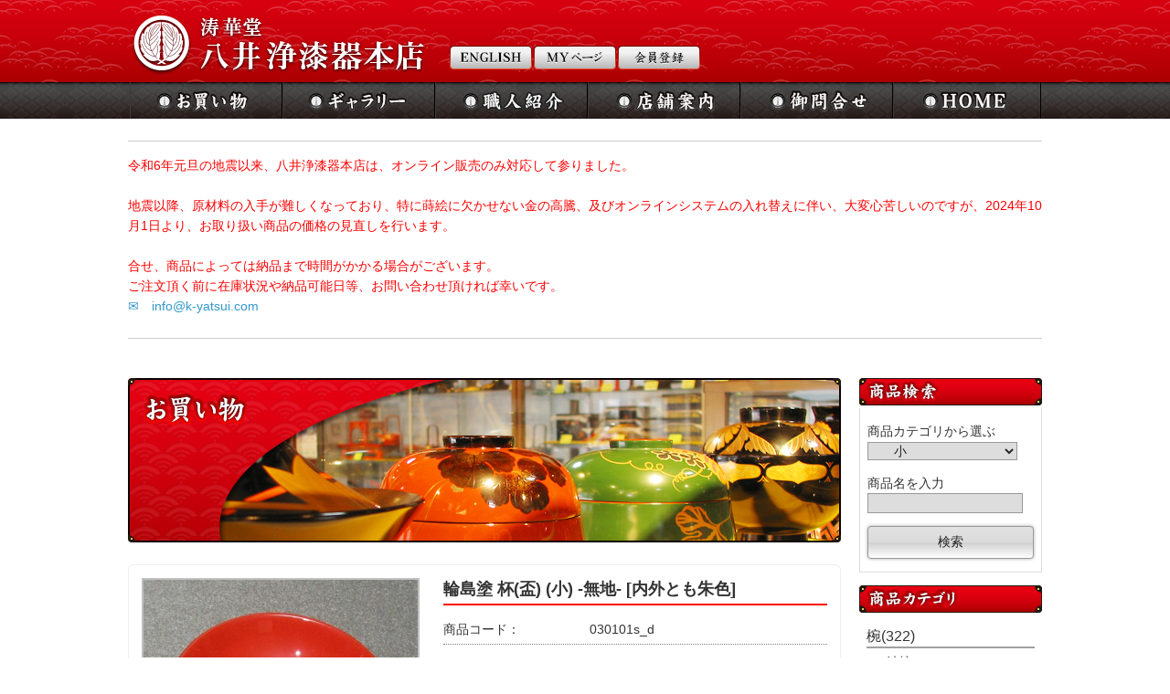

--- FILE ---
content_type: text/html; charset=UTF-8
request_url: https://k-yatsui.com/products/detail.php?product_id=2904
body_size: 66082
content:
<!doctype html>
<html>
<head>
<meta charset="UTF-8">
<title>輪島塗 杯(盃) (小) -無地- [内外とも朱色]｜輪島市の輪島塗漆器販売　輪島朝市通りの漆器通販サイト　涛華堂|八井浄漆器本店</title>
<meta name="viewport" content="width=device-width, initial-scale=1">
    <meta name="author" content="輪島市の輪島塗漆器販売　輪島朝市通りの漆器通販サイト　八井漆器本店|涛華堂">
    <meta name="description" content="八井漆器本店は、輪島朝市通りにて輪島塗漆器の販売をしております。輪島塗り漆器通販サイトもご覧ください">
    <meta name="keywords" content="輪島,輪島塗,漆器,輪島塗り,販売,漆器通販,椀,カップ,手鏡,重箱,花器,八井漆器本店,涛華堂">
<link rel="shortcut icon" href="/favicon.ico">
<link rel="stylesheet" href="/js/jquery.colorbox/colorbox.css" type="text/css" media="all">
<link rel="stylesheet" href="/user_data/packages/default/css/boilerplate.css" type="text/css" media="all">
<link rel="stylesheet" href="/user_data/packages/default/css/reset.css" type="text/css" media="all">
<link rel="stylesheet" href="/user_data/packages/default/css/common.css" type="text/css" media="all">
<link rel="stylesheet" href="/user_data/packages/default/css/contents.css" type="text/css" media="all">
<link rel="stylesheet" href="/user_data/packages/default/css/table.css" type="text/css" media="all">
<link rel="stylesheet" href="/user_data/packages/default/css/bloc.css" type="text/css" media="all">
<link rel="stylesheet" href="/user_data/packages/default/css/bloc_alpha.css" type="text/css" media="all">
<link rel="stylesheet" href="/user_data/packages/default/css/popup.css" type="text/css" media="all">
<link rel="stylesheet" href="/user_data/packages/default/css/print.css" type="text/css" media="all">
    <link rel="stylesheet" href="/js/jquery.ui/theme/jquery.ui.core.css" type="text/css" media="all">
    <link rel="stylesheet" href="/js/jquery.ui/theme/jquery.ui.tooltip.css" type="text/css" media="all">
    <link rel="stylesheet" href="/js/jquery.ui/theme/jquery.ui.theme.css" type="text/css" media="all">
<link href="/js/stylesheets/jquery.sidr.light.css" rel="stylesheet" type="text/css">
<link href="/css/fix/base.css" rel="stylesheet" type="text/css">
<link href="/css/fix/header.css" rel="stylesheet" type="text/css">
<link href="/css/fix/navi.css" rel="stylesheet" type="text/css">
<link href="/css/fix/content.css" rel="stylesheet" type="text/css">
<link href="/css/fix/sidearea.css" rel="stylesheet" type="text/css">
<link href="/css/fix/footer.css" rel="stylesheet" type="text/css">
<link href="/css/fix/img.css" rel="stylesheet" type="text/css">
<link href="/css/fix/table.css" rel="stylesheet" type="text/css">
<link rel="alternate" type="application/rss+xml" title="RSS" href="https://k-yatsui.com/rss/">
<!--[if lt IE 9]>
<script src="/js/jquery-1.11.1.min.js"></script>
<![endif]-->
<!--[if gte IE 9]><!-->
<script src="/js/jquery-2.1.1.min.js"></script>
<!--<![endif]-->
<script src="/js/eccube.js"></script>
<!-- #2342 次期メジャーバージョン(2.14)にてeccube.legacy.jsは削除予定.モジュール、プラグインの互換性を考慮して2.13では残します. -->
<script src="/js/eccube.legacy.js"></script>
<script src="/js/jquery.colorbox/jquery.colorbox-min.js"></script>
<script src="/js/rollover.min.js"></script>
<script src="/js/jquery.sidr.min.js"></script>
<script src="/js/scrolltopcontrol.js"></script>


<script type="text/javascript">//<![CDATA[
    eccube.classCategories = {"__unselected":{"__unselected":{"name":"\u9078\u629e\u3057\u3066\u304f\u3060\u3055\u3044","product_class_id":"2915","product_type":"1"}},"__unselected2":{"#":{"classcategory_id2":"","name":"\u9078\u629e\u3057\u3066\u304f\u3060\u3055\u3044"},"#0":{"classcategory_id2":"0","name":"","stock_find":true,"price01":"","price02":"12,100","point":"0","product_code":"030101s_d","product_class_id":"2915","product_type":"1"}}};function lnOnLoad()
        {fnSetClassCategories(document.form1, ""); }
    $(function(){
        lnOnLoad();
    });
//]]></script>

<link href="/css/detail.css" rel="stylesheet" type="text/css">

</head>

<!-- ▼BODY部 スタート -->
<body class="LC_Page_Products_Detail"><noscript><p>JavaScript を有効にしてご利用下さい.1</p></noscript><a name="top" id="top"></a><!--▼HEADER-->
<div id="header"><div class="body"><div class="title"><h1><a href="/"><img src="/images/title.png" alt="濤華堂 八井浄漆器本店" width="330" height="80"></a></h1></div><div class="head_text"><a href="/user_data/shop_eng.php"><img src="/images/head_btn_01_off.gif" alt="ENGLISH" width="90" height="26"></a><a href="/mypage/login.php"><img src="/images/head_btn_02_off.gif" alt="MYページ" width="90" height="26"></a><a href="/entry/kiyaku.php"><img src="/images/head_btn_03_off.gif" alt="会員登録" width="90" height="26"></a></div><!-- head text END --><!-- head tel END --><div class="sp_menu sp"><span><a class="navi-menu" href="#side_area"><img src="/images/sp_btn.gif" alt="メニュー" width="101" height="101"></a></span></div></div></div><!-- header END --><div id="navi"><span><a href="/products/list.php"><img src="/images/navi_01_off.gif" alt="お買い物" width="165" height="40"></a></span><span><a href="/user_data/gallery.php"><img src="/images/navi_02_off.gif" alt="ギャラリー" width="165" height="40"></a></span><span><a href="/user_data/workman.php"><img src="/images/navi_03_off.gif" alt="職人案内" width="165" height="40"></a></span><span><a href="/user_data/shop.php"><img src="/images/navi_04_off.gif" alt="店舗案内" width="165" height="40"></a></span><span><a href="/contact/"><img src="/images/navi_05_off.gif" alt="御問合せ" width="165" height="40"></a></span><span><a href="/"><img src="/images/navi_06_off.gif" alt="HOME" width="160" height="40"></a></span></div>
<!--▲HEADER--><div id="disp"></div><div id="base_area"><!-- ▼緊急TOP告知 --><hr>
<font color="red">
令和6年元旦の地震以来、八井浄漆器本店は、オンライン販売のみ対応して参りました。<br/>
<br/>
地震以降、原材料の入手が難しくなっており、特に蒔絵に欠かせない金の高騰、及びオンラインシステムの入れ替えに伴い、大変心苦しいのですが、2024年10月1日より、お取り扱い商品の価格の見直しを行います。<br/>
<br/>
合せ、商品によっては納品まで時間がかかる場合がございます。<br/>
ご注文頂く前に在庫状況や納品可能日等、お問い合わせ頂ければ幸いです。<br/>
<a href="mailto:info@k-yatsui.com">✉　info@k-yatsui.com</a>
<br/>
</font>
<hr><!-- ▲緊急TOP告知 --><div id="center_area"><div id="main"><!-- ▼メイン --><script type="text/javascript" src="/js/highslide/highslide.js" ></script>
<link rel="stylesheet" type="text/css" href="/js/highslide/highslide.css">
<script type="text/javascript">
	hs.graphicsDir = '/js/highslide/graphics/';
	hs.align = 'center';
	hs.transitions = ['expand', 'crossfade'];
	hs.outlineType = 'rounded-white';
	hs.wrapperClassName = 'controls-in-heading';
	hs.fadeInOut = true;
	//hs.dimmingOpacity = 0.75;

	// Add the controlbar
	if (hs.addSlideshow) hs.addSlideshow(
	{
		//slideshowGroup: 'group1',
		interval: 5000,
		repeat: false,
		useControls: true,
		fixedControls: false,
		overlayOptions: {
			opacity: 1,
			position: 'top right',
			hideOnMouseOut: false
		}
	});
</script>

<script type="text/javascript">//<![CDATA[
    // 規格2に選択肢を割り当てる。
    function fnSetClassCategories(form, classcat_id2_selected) {
        var $form = $(form);
        var product_id = $form.find('input[name=product_id]').val();
        var $sele1 = $form.find('select[name=classcategory_id1]');
        var $sele2 = $form.find('select[name=classcategory_id2]');
        eccube.setClassCategories($form, product_id, $sele1, $sele2, classcat_id2_selected);
    }
//]]></script>

<h2><img src="/images/h2_product.jpg" width="780" height="180" alt="お買い物"></h2>

<div class="head_box">

<div class="photo_box">
<!--★画像★-->

<a href="/upload/save_image/01111624_63be642d93ceb.jpg" class="highslide" onclick="return hs.expand(this)">
<img src="/upload/save_image/01111624_63be642d93ceb.jpg" width="100%" alt="輪島塗 杯(盃) (小) -無地- [内外とも朱色]">
</a><div class="highslide-heading">輪島塗 杯(盃) (小) -無地- [内外とも朱色]</div>
</div>



<div class="text_box">

<!--★商品名★-->
<h3>
輪島塗 杯(盃) (小) -無地- [内外とも朱色]
</h3>

<form name="form1" id="form1" method="post" action="?">

<!--▼商品ステータス-->
<!--▲商品ステータス-->

<!--★商品コード★-->
<div class="product_code">
<dl>
<dt>商品コード：</dt>
<dd>
<span id="product_code_default">
030101s_d
</span><span id="product_code_dynamic"></span>
</dd>
</dl>
</div>


<div class="price_box">

<!--★通常価格★-->

<!--★販売価格★-->
<dl>
<dt>販売価格：</dt>
<dd>
<span id="price02_default">12,100</span><span id="price02_dynamic"></span>
円(税込)
</dd>
</dl>

</div>

<div class="other">
<!--★ポイント★-->


<!--▼メーカーURL-->
<!--▼メーカーURL-->
</div>

<!--★関連カテゴリ★-->
<dl class="relative_cat">
<dt>関連カテゴリ：</dt>
<dd>
<a href="/products/list.php?category_id=12">酒器</a>
 > <a href="/products/list.php?category_id=77">杯(盃)</a>
 > <a href="/products/list.php?category_id=256">小</a>
</dd>
</dl>

<!--★数量★-->
<dl class="quantity">
<dt>数量：</dt>
<dd><input type="text" class="box60" name="quantity" value="1" maxlength="9" style="">
</dd>
</dl>

<div class="cart_box">
<!--▼買い物カゴ-->

<input type="hidden" name="mode" value="cart">
<input type="hidden" name="product_id" value="2904">
<input type="hidden" name="product_class_id" value="2915" id="product_class_id">
<input type="hidden" name="favorite_product_id" value="">
<input type="hidden" name="transactionid" value="049a4d8fd5e19241acf61df21dcdb8dd3b3420d3">



<p class="detail_banner">
10,000円以上お買い上げで<strong>送料無料</strong>
</p>

<div class="cartin_btn">
<!--★カゴに入れる★-->
<a href="#" onClick="javascript:void(document.form1.submit()); return false;"><img src="/images/cart_btn_off.gif" alt="商品をカートに入れる" width="160"></a>
</div>

<div class="attention" id="cartbtn_dynamic"></div>
</div>
<!--▲買い物カゴ-->


<!--★お気に入り登録★-->



</div>
<!-- text box END -->

<div class="main_comment">
輪島塗 杯(盃)、(小)<br />
朱色<br />
無地<br />
寸法 : 直径 8.5 cm、高さ 3.2 cm<br />
&nbsp;<br />
朱色、無地の輪島塗杯 (盃)、(小) です。<br />
商品は、紙製箱に入れ、ラッピングしてお届けしますので、ギフトにも好適です。<br />
&nbsp;<br />
画像<br />
・朱色、無地の輪島塗杯 (盃)、(小) の全景<br />
・同杯(盃)の側景
</div>

</div>
<!-- head_box END -->

<div class="sub_photo">
<dl>
<!--▼サブコメント-->

<dt>
<a href="/upload/save_image/01111624_63be643387de8.jpg" class="highslide" onclick="return hs.expand(this)">
<img src="/upload/save_image/01111624_63be643387de8.jpg" width="100%" alt="輪島塗 杯(盃) (小) -無地- [内外とも朱色]">
</a><div class="highslide-heading">輪島塗 杯(盃) (小) -無地- [内外とも朱色]</div>
<p></p>
</dt>

<dd></dd>


<dt></dt>

<dd class="tr_sp"></dd>


<dt></dt>

<dd class="tr_pc"></dd>


<dt></dt>

<dd class="tr_sp"></dd>


<dt></dt>

<dd></dd>


<!--▲サブコメント-->
</dt>
</div>

</form>

<!--▼関連商品-->
<!--▲関連商品-->
<!-- ▲メイン --><!-- ▼取扱商品 --><h2>
<span class="pt"><img src="/images/h2_product.gif" alt="取扱商品" width="780" height="30"></span>
<span class="sp">取扱商品</span>
</h2>
<div class="product_box">
<dl>
<dt><a href="/products/list.php?category_id=14"><img src="/images/product_01.jpg" width="180" height="140" alt="椀"></a></dt>
<dd></dd>

<dt><a href="/products/list.php?category_id=13"><img src="/images/product_02.jpg" width="180" height="140" alt="カップ"></a></dt>
<dd></dd>

<dt><a href="/products/list.php?category_id=12"><img src="/images/product_03.jpg" width="180" height="140" alt="酒器"></a></dt>
<dd class="sptr"></dd>

<dt><a href="/products/list.php?category_id=11"><img src="/images/product_04.jpg" width="180" height="140" alt="湯呑"></a></dt>
<dd class="tr"></dd>

<dt><a href="/products/list.php?category_id=10"><img src="/images/product_05.jpg" width="180" height="140" alt="盆"></a></dt>
<dd></dd>

<dt><a href="/products/list.php?category_id=22"><img src="/images/product_06.jpg" width="180" height="140" alt="屠蘇器"></a></dt>
<dd class="sptr"></dd>

<dt><a href="/products/list.php?category_id=8"><img src="/images/product_07.jpg" width="180" height="140" alt="菓子器"></a></dt>
<dd></dd>

<dt><a href="/products/list.php?category_id=24"><img src="/images/product_08.jpg" width="180" height="140" alt="重箱"></a></dt>
<dd class="tr"></dd>

<dt><a href="/products/list.php?category_id=6"><img src="/images/product_09.jpg" width="180" height="140" alt="花器"></a></dt>
<dd class="sptr"></dd>

<dt><a href="/products/list.php?category_id=25"><img src="/images/product_10.jpg" width="180" height="140" alt="手鏡"></a></dt>
<dd></dd>

<dt><a href="/products/list.php?category_id=7"><img src="/images/product_11.jpg" width="180" height="140" alt="弁当箱"></a></dt>
<dd></dd>

<dt><a href="/products/list.php?category_id=9"><img src="/images/product_12.jpg" width="180" height="140" alt="皿"></a></dt>
<dd class="tr sptr"></dd>

<dt><a href="/products/list.php?category_id=15"><img src="/images/product_13.jpg" width="180" height="140" alt="茶托"></a></dt>
<dd></dd>

<dt><a href="/products/list.php?category_id=42"><img src="/images/product_14.jpg" width="180" height="140" alt="ぐいのみ"></a></dt>
<dd></dd>

<dt><a href="/products/list.php?category_id=55"><img src="/images/product_15.jpg" width="180" height="140" alt="茶道具"></a></dt>
<dd></dd>

<dt><a href="/products/list.php?category_id=82"><img src="/images/product_16.jpg" width="180" height="140" alt="装身具"></a></dt>

</dl>
</div><!-- ▲取扱商品 --></div><div id="side_area"><!-- ▼SP 閉じるボタン --><div class="sp">
<ul>
<li><a class="navi-menu" href="#side_area">メニューを閉じる</a></li>
</ul>
</div><!-- ▲SP 閉じるボタン --><!-- ▼商品検索 --><h3><span class="pt"><img src="/images/h3_search.gif" alt="商品検索" width="200" height="30"></span><span class="sp">商品検索</span></h3><div class="search_box"><!--検索フォーム--><form name="search_form" id="search_form" method="get" action="/products/list.php"><input type="hidden" name="transactionid" value="049a4d8fd5e19241acf61df21dcdb8dd3b3420d3"><dl class="formlist"><dt>商品カテゴリから選ぶ</dt><dd><input type="hidden" name="mode" value="search"><select name="category_id" class="box145"><option label="全ての商品" value="">全ての商品</option><option label="&nbsp;&nbsp;椀" value="14">&nbsp;&nbsp;椀</option>
<option label="&nbsp;&nbsp;&nbsp;&nbsp;汁椀" value="49">&nbsp;&nbsp;&nbsp;&nbsp;汁椀</option>
<option label="&nbsp;&nbsp;&nbsp;&nbsp;&nbsp;&nbsp;大" value="250">&nbsp;&nbsp;&nbsp;&nbsp;&nbsp;&nbsp;大</option>
<option label="&nbsp;&nbsp;&nbsp;&nbsp;&nbsp;&nbsp;中" value="249">&nbsp;&nbsp;&nbsp;&nbsp;&nbsp;&nbsp;中</option>
<option label="&nbsp;&nbsp;&nbsp;&nbsp;&nbsp;&nbsp;小" value="248">&nbsp;&nbsp;&nbsp;&nbsp;&nbsp;&nbsp;小</option>
<option label="&nbsp;&nbsp;&nbsp;&nbsp;飯椀" value="251">&nbsp;&nbsp;&nbsp;&nbsp;飯椀</option>
<option label="&nbsp;&nbsp;&nbsp;&nbsp;&nbsp;&nbsp;大" value="272">&nbsp;&nbsp;&nbsp;&nbsp;&nbsp;&nbsp;大</option>
<option label="&nbsp;&nbsp;&nbsp;&nbsp;&nbsp;&nbsp;中" value="271">&nbsp;&nbsp;&nbsp;&nbsp;&nbsp;&nbsp;中</option>
<option label="&nbsp;&nbsp;&nbsp;&nbsp;壺椀" value="153">&nbsp;&nbsp;&nbsp;&nbsp;壺椀</option>
<option label="&nbsp;&nbsp;&nbsp;&nbsp;吸物椀" value="207">&nbsp;&nbsp;&nbsp;&nbsp;吸物椀</option>
<option label="&nbsp;&nbsp;&nbsp;&nbsp;&nbsp;&nbsp;糸目形" value="215">&nbsp;&nbsp;&nbsp;&nbsp;&nbsp;&nbsp;糸目形</option>
<option label="&nbsp;&nbsp;&nbsp;&nbsp;&nbsp;&nbsp;亀甲形" value="209">&nbsp;&nbsp;&nbsp;&nbsp;&nbsp;&nbsp;亀甲形</option>
<option label="&nbsp;&nbsp;&nbsp;&nbsp;&nbsp;&nbsp;富士形" value="208">&nbsp;&nbsp;&nbsp;&nbsp;&nbsp;&nbsp;富士形</option>
<option label="&nbsp;&nbsp;&nbsp;&nbsp;&nbsp;&nbsp;まゆ形" value="287">&nbsp;&nbsp;&nbsp;&nbsp;&nbsp;&nbsp;まゆ形</option>
<option label="&nbsp;&nbsp;&nbsp;&nbsp;&nbsp;&nbsp;布袋形" value="288">&nbsp;&nbsp;&nbsp;&nbsp;&nbsp;&nbsp;布袋形</option>
<option label="&nbsp;&nbsp;&nbsp;&nbsp;小吸物椀" value="218">&nbsp;&nbsp;&nbsp;&nbsp;小吸物椀</option>
<option label="&nbsp;&nbsp;&nbsp;&nbsp;煮物椀" value="102">&nbsp;&nbsp;&nbsp;&nbsp;煮物椀</option>
<option label="&nbsp;&nbsp;&nbsp;&nbsp;&nbsp;&nbsp;蓋付き" value="278">&nbsp;&nbsp;&nbsp;&nbsp;&nbsp;&nbsp;蓋付き</option>
<option label="&nbsp;&nbsp;&nbsp;&nbsp;&nbsp;&nbsp;蓋なし" value="277">&nbsp;&nbsp;&nbsp;&nbsp;&nbsp;&nbsp;蓋なし</option>
<option label="&nbsp;&nbsp;&nbsp;&nbsp;雑煮椀" value="23">&nbsp;&nbsp;&nbsp;&nbsp;雑煮椀</option>
<option label="&nbsp;&nbsp;&nbsp;&nbsp;&nbsp;&nbsp;糸目形" value="289">&nbsp;&nbsp;&nbsp;&nbsp;&nbsp;&nbsp;糸目形</option>
<option label="&nbsp;&nbsp;&nbsp;&nbsp;&nbsp;&nbsp;布袋形" value="217">&nbsp;&nbsp;&nbsp;&nbsp;&nbsp;&nbsp;布袋形</option>
<option label="&nbsp;&nbsp;&nbsp;&nbsp;&nbsp;&nbsp;御殿形" value="216">&nbsp;&nbsp;&nbsp;&nbsp;&nbsp;&nbsp;御殿形</option>
<option label="&nbsp;&nbsp;&nbsp;&nbsp;合鹿椀" value="50">&nbsp;&nbsp;&nbsp;&nbsp;合鹿椀</option>
<option label="&nbsp;&nbsp;&nbsp;&nbsp;端反椀" value="52">&nbsp;&nbsp;&nbsp;&nbsp;端反椀</option>
<option label="&nbsp;&nbsp;&nbsp;&nbsp;多用椀" value="53">&nbsp;&nbsp;&nbsp;&nbsp;多用椀</option>
<option label="&nbsp;&nbsp;箸" value="190">&nbsp;&nbsp;箸</option>
<option label="&nbsp;&nbsp;&nbsp;&nbsp;蒔絵箸" value="205">&nbsp;&nbsp;&nbsp;&nbsp;蒔絵箸</option>
<option label="&nbsp;&nbsp;&nbsp;&nbsp;&nbsp;&nbsp;天削ぎ蒔絵箸" value="224">&nbsp;&nbsp;&nbsp;&nbsp;&nbsp;&nbsp;天削ぎ蒔絵箸</option>
<option label="&nbsp;&nbsp;&nbsp;&nbsp;&nbsp;&nbsp;かまくら蒔絵箸" value="286">&nbsp;&nbsp;&nbsp;&nbsp;&nbsp;&nbsp;かまくら蒔絵箸</option>
<option label="&nbsp;&nbsp;&nbsp;&nbsp;&nbsp;&nbsp;四角蒔絵箸" value="223">&nbsp;&nbsp;&nbsp;&nbsp;&nbsp;&nbsp;四角蒔絵箸</option>
<option label="&nbsp;&nbsp;&nbsp;&nbsp;&nbsp;&nbsp;五角蒔絵箸" value="221">&nbsp;&nbsp;&nbsp;&nbsp;&nbsp;&nbsp;五角蒔絵箸</option>
<option label="&nbsp;&nbsp;&nbsp;&nbsp;&nbsp;&nbsp;六角蒔絵箸" value="220">&nbsp;&nbsp;&nbsp;&nbsp;&nbsp;&nbsp;六角蒔絵箸</option>
<option label="&nbsp;&nbsp;&nbsp;&nbsp;&nbsp;&nbsp;七角蒔絵箸" value="219">&nbsp;&nbsp;&nbsp;&nbsp;&nbsp;&nbsp;七角蒔絵箸</option>
<option label="&nbsp;&nbsp;&nbsp;&nbsp;&nbsp;&nbsp;八角蒔絵箸" value="222">&nbsp;&nbsp;&nbsp;&nbsp;&nbsp;&nbsp;八角蒔絵箸</option>
<option label="&nbsp;&nbsp;&nbsp;&nbsp;沈金箸" value="290">&nbsp;&nbsp;&nbsp;&nbsp;沈金箸</option>
<option label="&nbsp;&nbsp;&nbsp;&nbsp;&nbsp;&nbsp;天削ぎ沈金箸" value="291">&nbsp;&nbsp;&nbsp;&nbsp;&nbsp;&nbsp;天削ぎ沈金箸</option>
<option label="&nbsp;&nbsp;&nbsp;&nbsp;干支蒔絵箸" value="204">&nbsp;&nbsp;&nbsp;&nbsp;干支蒔絵箸</option>
<option label="&nbsp;&nbsp;盆" value="10">&nbsp;&nbsp;盆</option>
<option label="&nbsp;&nbsp;&nbsp;&nbsp;丸盆" value="30">&nbsp;&nbsp;&nbsp;&nbsp;丸盆</option>
<option label="&nbsp;&nbsp;&nbsp;&nbsp;&nbsp;&nbsp;大" value="239">&nbsp;&nbsp;&nbsp;&nbsp;&nbsp;&nbsp;大</option>
<option label="&nbsp;&nbsp;&nbsp;&nbsp;&nbsp;&nbsp;中" value="238">&nbsp;&nbsp;&nbsp;&nbsp;&nbsp;&nbsp;中</option>
<option label="&nbsp;&nbsp;&nbsp;&nbsp;&nbsp;&nbsp;小" value="237">&nbsp;&nbsp;&nbsp;&nbsp;&nbsp;&nbsp;小</option>
<option label="&nbsp;&nbsp;&nbsp;&nbsp;角盆" value="31">&nbsp;&nbsp;&nbsp;&nbsp;角盆</option>
<option label="&nbsp;&nbsp;&nbsp;&nbsp;&nbsp;&nbsp;大" value="281">&nbsp;&nbsp;&nbsp;&nbsp;&nbsp;&nbsp;大</option>
<option label="&nbsp;&nbsp;&nbsp;&nbsp;&nbsp;&nbsp;中" value="282">&nbsp;&nbsp;&nbsp;&nbsp;&nbsp;&nbsp;中</option>
<option label="&nbsp;&nbsp;&nbsp;&nbsp;&nbsp;&nbsp;小" value="283">&nbsp;&nbsp;&nbsp;&nbsp;&nbsp;&nbsp;小</option>
<option label="&nbsp;&nbsp;&nbsp;&nbsp;半月盆" value="155">&nbsp;&nbsp;&nbsp;&nbsp;半月盆</option>
<option label="&nbsp;&nbsp;&nbsp;&nbsp;&nbsp;&nbsp;大" value="284">&nbsp;&nbsp;&nbsp;&nbsp;&nbsp;&nbsp;大</option>
<option label="&nbsp;&nbsp;&nbsp;&nbsp;&nbsp;&nbsp;小" value="285">&nbsp;&nbsp;&nbsp;&nbsp;&nbsp;&nbsp;小</option>
<option label="&nbsp;&nbsp;&nbsp;&nbsp;小判盆" value="34">&nbsp;&nbsp;&nbsp;&nbsp;小判盆</option>
<option label="&nbsp;&nbsp;&nbsp;&nbsp;長手盆" value="33">&nbsp;&nbsp;&nbsp;&nbsp;長手盆</option>
<option label="&nbsp;&nbsp;&nbsp;&nbsp;切手盆(名刺盆)" value="32">&nbsp;&nbsp;&nbsp;&nbsp;切手盆(名刺盆)</option>
<option label="&nbsp;&nbsp;&nbsp;&nbsp;手塩盆" value="191">&nbsp;&nbsp;&nbsp;&nbsp;手塩盆</option>
<option label="&nbsp;&nbsp;&nbsp;&nbsp;祝儀盆" value="89">&nbsp;&nbsp;&nbsp;&nbsp;祝儀盆</option>
<option label="&nbsp;&nbsp;皿" value="9">&nbsp;&nbsp;皿</option>
<option label="&nbsp;&nbsp;&nbsp;&nbsp;小鉢" value="168">&nbsp;&nbsp;&nbsp;&nbsp;小鉢</option>
<option label="&nbsp;&nbsp;&nbsp;&nbsp;小皿" value="167">&nbsp;&nbsp;&nbsp;&nbsp;小皿</option>
<option label="&nbsp;&nbsp;&nbsp;&nbsp;大皿" value="131">&nbsp;&nbsp;&nbsp;&nbsp;大皿</option>
<option label="&nbsp;&nbsp;&nbsp;&nbsp;八寸" value="36">&nbsp;&nbsp;&nbsp;&nbsp;八寸</option>
<option label="&nbsp;&nbsp;&nbsp;&nbsp;中皿" value="146">&nbsp;&nbsp;&nbsp;&nbsp;中皿</option>
<option label="&nbsp;&nbsp;&nbsp;&nbsp;銘々皿" value="35">&nbsp;&nbsp;&nbsp;&nbsp;銘々皿</option>
<option label="&nbsp;&nbsp;&nbsp;&nbsp;&nbsp;&nbsp;角形" value="40">&nbsp;&nbsp;&nbsp;&nbsp;&nbsp;&nbsp;角形</option>
<option label="&nbsp;&nbsp;&nbsp;&nbsp;&nbsp;&nbsp;丸形" value="39">&nbsp;&nbsp;&nbsp;&nbsp;&nbsp;&nbsp;丸形</option>
<option label="&nbsp;&nbsp;&nbsp;&nbsp;&nbsp;&nbsp;葉形" value="38">&nbsp;&nbsp;&nbsp;&nbsp;&nbsp;&nbsp;葉形</option>
<option label="&nbsp;&nbsp;&nbsp;&nbsp;&nbsp;&nbsp;半月形" value="37">&nbsp;&nbsp;&nbsp;&nbsp;&nbsp;&nbsp;半月形</option>
<option label="&nbsp;&nbsp;&nbsp;&nbsp;ディナー皿" value="145">&nbsp;&nbsp;&nbsp;&nbsp;ディナー皿</option>
<option label="&nbsp;&nbsp;&nbsp;&nbsp;スープボウル" value="179">&nbsp;&nbsp;&nbsp;&nbsp;スープボウル</option>
<option label="&nbsp;&nbsp;&nbsp;&nbsp;サラダボウル" value="246">&nbsp;&nbsp;&nbsp;&nbsp;サラダボウル</option>
<option label="&nbsp;&nbsp;神具" value="253">&nbsp;&nbsp;神具</option>
<option label="&nbsp;&nbsp;&nbsp;&nbsp;瓶子" value="255">&nbsp;&nbsp;&nbsp;&nbsp;瓶子</option>
<option label="&nbsp;&nbsp;&nbsp;&nbsp;三方(三宝)" value="254">&nbsp;&nbsp;&nbsp;&nbsp;三方(三宝)</option>
<option label="&nbsp;&nbsp;茶托" value="15">&nbsp;&nbsp;茶托</option>
<option label="&nbsp;&nbsp;&nbsp;&nbsp;丸形" value="171">&nbsp;&nbsp;&nbsp;&nbsp;丸形</option>
<option label="&nbsp;&nbsp;&nbsp;&nbsp;小判形" value="172">&nbsp;&nbsp;&nbsp;&nbsp;小判形</option>
<option label="&nbsp;&nbsp;&nbsp;&nbsp;高茶台" value="164">&nbsp;&nbsp;&nbsp;&nbsp;高茶台</option>
<option label="&nbsp;&nbsp;カップ" value="13">&nbsp;&nbsp;カップ</option>
<option label="&nbsp;&nbsp;&nbsp;&nbsp;タンブラー" value="175">&nbsp;&nbsp;&nbsp;&nbsp;タンブラー</option>
<option label="&nbsp;&nbsp;&nbsp;&nbsp;&nbsp;&nbsp;ミニタンブラー" value="177">&nbsp;&nbsp;&nbsp;&nbsp;&nbsp;&nbsp;ミニタンブラー</option>
<option label="&nbsp;&nbsp;&nbsp;&nbsp;&nbsp;&nbsp;スモールタンブラー" value="176">&nbsp;&nbsp;&nbsp;&nbsp;&nbsp;&nbsp;スモールタンブラー</option>
<option label="&nbsp;&nbsp;&nbsp;&nbsp;コーヒー・マグカップ" value="196">&nbsp;&nbsp;&nbsp;&nbsp;コーヒー・マグカップ</option>
<option label="&nbsp;&nbsp;&nbsp;&nbsp;コーヒーカップ" value="16">&nbsp;&nbsp;&nbsp;&nbsp;コーヒーカップ</option>
<option label="&nbsp;&nbsp;&nbsp;&nbsp;フリーカップ" value="17">&nbsp;&nbsp;&nbsp;&nbsp;フリーカップ</option>
<option label="&nbsp;&nbsp;&nbsp;&nbsp;テイ―カップ" value="106">&nbsp;&nbsp;&nbsp;&nbsp;テイ―カップ</option>
<option label="&nbsp;&nbsp;&nbsp;&nbsp;デミタスカップ" value="105">&nbsp;&nbsp;&nbsp;&nbsp;デミタスカップ</option>
<option label="&nbsp;&nbsp;&nbsp;&nbsp;ソーサー" value="180">&nbsp;&nbsp;&nbsp;&nbsp;ソーサー</option>
<option label="&nbsp;&nbsp;&nbsp;&nbsp;ビアカップ" value="54">&nbsp;&nbsp;&nbsp;&nbsp;ビアカップ</option>
<option label="&nbsp;&nbsp;&nbsp;&nbsp;&nbsp;&nbsp;大" value="169">&nbsp;&nbsp;&nbsp;&nbsp;&nbsp;&nbsp;大</option>
<option label="&nbsp;&nbsp;&nbsp;&nbsp;&nbsp;&nbsp;中" value="126">&nbsp;&nbsp;&nbsp;&nbsp;&nbsp;&nbsp;中</option>
<option label="&nbsp;&nbsp;&nbsp;&nbsp;&nbsp;&nbsp;小" value="170">&nbsp;&nbsp;&nbsp;&nbsp;&nbsp;&nbsp;小</option>
<option label="&nbsp;&nbsp;&nbsp;&nbsp;ワインカップ" value="78">&nbsp;&nbsp;&nbsp;&nbsp;ワインカップ</option>
<option label="&nbsp;&nbsp;酒器" value="12">&nbsp;&nbsp;酒器</option>
<option label="&nbsp;&nbsp;&nbsp;&nbsp;杯(盃)" value="77">&nbsp;&nbsp;&nbsp;&nbsp;杯(盃)</option>
<option label="&nbsp;&nbsp;&nbsp;&nbsp;&nbsp;&nbsp;大" value="258">&nbsp;&nbsp;&nbsp;&nbsp;&nbsp;&nbsp;大</option>
<option label="&nbsp;&nbsp;&nbsp;&nbsp;&nbsp;&nbsp;中" value="257">&nbsp;&nbsp;&nbsp;&nbsp;&nbsp;&nbsp;中</option>
<option label="&nbsp;&nbsp;&nbsp;&nbsp;&nbsp;&nbsp;小" value="256" selected="selected">&nbsp;&nbsp;&nbsp;&nbsp;&nbsp;&nbsp;小</option>
<option label="&nbsp;&nbsp;&nbsp;&nbsp;&nbsp;&nbsp;3枚組" value="259">&nbsp;&nbsp;&nbsp;&nbsp;&nbsp;&nbsp;3枚組</option>
<option label="&nbsp;&nbsp;&nbsp;&nbsp;銚子" value="273">&nbsp;&nbsp;&nbsp;&nbsp;銚子</option>
<option label="&nbsp;&nbsp;&nbsp;&nbsp;&nbsp;&nbsp;大" value="276">&nbsp;&nbsp;&nbsp;&nbsp;&nbsp;&nbsp;大</option>
<option label="&nbsp;&nbsp;&nbsp;&nbsp;&nbsp;&nbsp;中" value="275">&nbsp;&nbsp;&nbsp;&nbsp;&nbsp;&nbsp;中</option>
<option label="&nbsp;&nbsp;&nbsp;&nbsp;&nbsp;&nbsp;小" value="274">&nbsp;&nbsp;&nbsp;&nbsp;&nbsp;&nbsp;小</option>
<option label="&nbsp;&nbsp;&nbsp;&nbsp;片口" value="76">&nbsp;&nbsp;&nbsp;&nbsp;片口</option>
<option label="&nbsp;&nbsp;&nbsp;&nbsp;&nbsp;&nbsp;大" value="229">&nbsp;&nbsp;&nbsp;&nbsp;&nbsp;&nbsp;大</option>
<option label="&nbsp;&nbsp;&nbsp;&nbsp;&nbsp;&nbsp;中" value="231">&nbsp;&nbsp;&nbsp;&nbsp;&nbsp;&nbsp;中</option>
<option label="&nbsp;&nbsp;&nbsp;&nbsp;&nbsp;&nbsp;小" value="230">&nbsp;&nbsp;&nbsp;&nbsp;&nbsp;&nbsp;小</option>
<option label="&nbsp;&nbsp;&nbsp;&nbsp;一合枡" value="151">&nbsp;&nbsp;&nbsp;&nbsp;一合枡</option>
<option label="&nbsp;&nbsp;&nbsp;&nbsp;酒器盆" value="267">&nbsp;&nbsp;&nbsp;&nbsp;酒器盆</option>
<option label="&nbsp;&nbsp;&nbsp;&nbsp;&nbsp;&nbsp;角形" value="269">&nbsp;&nbsp;&nbsp;&nbsp;&nbsp;&nbsp;角形</option>
<option label="&nbsp;&nbsp;&nbsp;&nbsp;&nbsp;&nbsp;半月形" value="270">&nbsp;&nbsp;&nbsp;&nbsp;&nbsp;&nbsp;半月形</option>
<option label="&nbsp;&nbsp;&nbsp;&nbsp;御神酒(おみき)瓶子" value="173">&nbsp;&nbsp;&nbsp;&nbsp;御神酒(おみき)瓶子</option>
<option label="&nbsp;&nbsp;湯呑" value="11">&nbsp;&nbsp;湯呑</option>
<option label="&nbsp;&nbsp;&nbsp;&nbsp;大" value="245">&nbsp;&nbsp;&nbsp;&nbsp;大</option>
<option label="&nbsp;&nbsp;&nbsp;&nbsp;中" value="243">&nbsp;&nbsp;&nbsp;&nbsp;中</option>
<option label="&nbsp;&nbsp;&nbsp;&nbsp;小" value="244">&nbsp;&nbsp;&nbsp;&nbsp;小</option>
<option label="&nbsp;&nbsp;ぐい飲み" value="42">&nbsp;&nbsp;ぐい飲み</option>
<option label="&nbsp;&nbsp;&nbsp;&nbsp;丸形" value="46">&nbsp;&nbsp;&nbsp;&nbsp;丸形</option>
<option label="&nbsp;&nbsp;&nbsp;&nbsp;天開形" value="195">&nbsp;&nbsp;&nbsp;&nbsp;天開形</option>
<option label="&nbsp;&nbsp;&nbsp;&nbsp;端反形" value="97">&nbsp;&nbsp;&nbsp;&nbsp;端反形</option>
<option label="&nbsp;&nbsp;&nbsp;&nbsp;ちょこ形" value="47">&nbsp;&nbsp;&nbsp;&nbsp;ちょこ形</option>
<option label="&nbsp;&nbsp;&nbsp;&nbsp;ラッパ形" value="194">&nbsp;&nbsp;&nbsp;&nbsp;ラッパ形</option>
<option label="&nbsp;&nbsp;&nbsp;&nbsp;だるま形" value="44">&nbsp;&nbsp;&nbsp;&nbsp;だるま形</option>
<option label="&nbsp;&nbsp;&nbsp;&nbsp;ひょうたん形" value="45">&nbsp;&nbsp;&nbsp;&nbsp;ひょうたん形</option>
<option label="&nbsp;&nbsp;屠蘇器" value="22">&nbsp;&nbsp;屠蘇器</option>
<option label="&nbsp;&nbsp;卓上膳" value="75">&nbsp;&nbsp;卓上膳</option>
<option label="&nbsp;&nbsp;菓子器" value="8">&nbsp;&nbsp;菓子器</option>
<option label="&nbsp;&nbsp;&nbsp;&nbsp;角形" value="147">&nbsp;&nbsp;&nbsp;&nbsp;角形</option>
<option label="&nbsp;&nbsp;&nbsp;&nbsp;丸形" value="94">&nbsp;&nbsp;&nbsp;&nbsp;丸形</option>
<option label="&nbsp;&nbsp;&nbsp;&nbsp;葉形" value="150">&nbsp;&nbsp;&nbsp;&nbsp;葉形</option>
<option label="&nbsp;&nbsp;&nbsp;&nbsp;鉄鉢形" value="95">&nbsp;&nbsp;&nbsp;&nbsp;鉄鉢形</option>
<option label="&nbsp;&nbsp;&nbsp;&nbsp;梅花形" value="93">&nbsp;&nbsp;&nbsp;&nbsp;梅花形</option>
<option label="&nbsp;&nbsp;&nbsp;&nbsp;蓋付き" value="92">&nbsp;&nbsp;&nbsp;&nbsp;蓋付き</option>
<option label="&nbsp;&nbsp;&nbsp;&nbsp;端反り形" value="280">&nbsp;&nbsp;&nbsp;&nbsp;端反り形</option>
<option label="&nbsp;&nbsp;&nbsp;&nbsp;かぼちゃ" value="225">&nbsp;&nbsp;&nbsp;&nbsp;かぼちゃ</option>
<option label="&nbsp;&nbsp;&nbsp;&nbsp;高台付き" value="91">&nbsp;&nbsp;&nbsp;&nbsp;高台付き</option>
<option label="&nbsp;&nbsp;盛り器" value="240">&nbsp;&nbsp;盛り器</option>
<option label="&nbsp;&nbsp;重箱" value="24">&nbsp;&nbsp;重箱</option>
<option label="&nbsp;&nbsp;&nbsp;&nbsp;角形" value="109">&nbsp;&nbsp;&nbsp;&nbsp;角形</option>
<option label="&nbsp;&nbsp;&nbsp;&nbsp;丸形" value="108">&nbsp;&nbsp;&nbsp;&nbsp;丸形</option>
<option label="&nbsp;&nbsp;弁当箱" value="7">&nbsp;&nbsp;弁当箱</option>
<option label="&nbsp;&nbsp;&nbsp;&nbsp;角形" value="142">&nbsp;&nbsp;&nbsp;&nbsp;角形</option>
<option label="&nbsp;&nbsp;&nbsp;&nbsp;丸形" value="143">&nbsp;&nbsp;&nbsp;&nbsp;丸形</option>
<option label="&nbsp;&nbsp;&nbsp;&nbsp;筍形" value="144">&nbsp;&nbsp;&nbsp;&nbsp;筍形</option>
<option label="&nbsp;&nbsp;&nbsp;&nbsp;小判形" value="192">&nbsp;&nbsp;&nbsp;&nbsp;小判形</option>
<option label="&nbsp;&nbsp;うな重箱" value="233">&nbsp;&nbsp;うな重箱</option>
<option label="&nbsp;&nbsp;宝石箱" value="262">&nbsp;&nbsp;宝石箱</option>
<option label="&nbsp;&nbsp;&nbsp;&nbsp;被せ蓋" value="264">&nbsp;&nbsp;&nbsp;&nbsp;被せ蓋</option>
<option label="&nbsp;&nbsp;&nbsp;&nbsp;印籠蓋" value="263">&nbsp;&nbsp;&nbsp;&nbsp;印籠蓋</option>
<option label="&nbsp;&nbsp;&nbsp;&nbsp;四方桟蓋" value="265">&nbsp;&nbsp;&nbsp;&nbsp;四方桟蓋</option>
<option label="&nbsp;&nbsp;花器" value="6">&nbsp;&nbsp;花器</option>
<option label="&nbsp;&nbsp;&nbsp;&nbsp;扇形" value="188">&nbsp;&nbsp;&nbsp;&nbsp;扇形</option>
<option label="&nbsp;&nbsp;&nbsp;&nbsp;筒形" value="21">&nbsp;&nbsp;&nbsp;&nbsp;筒形</option>
<option label="&nbsp;&nbsp;&nbsp;&nbsp;球形" value="20">&nbsp;&nbsp;&nbsp;&nbsp;球形</option>
<option label="&nbsp;&nbsp;&nbsp;&nbsp;箱形" value="140">&nbsp;&nbsp;&nbsp;&nbsp;箱形</option>
<option label="&nbsp;&nbsp;&nbsp;&nbsp;円柱形" value="139">&nbsp;&nbsp;&nbsp;&nbsp;円柱形</option>
<option label="&nbsp;&nbsp;&nbsp;&nbsp;とっくり形" value="19">&nbsp;&nbsp;&nbsp;&nbsp;とっくり形</option>
<option label="&nbsp;&nbsp;手鏡" value="25">&nbsp;&nbsp;手鏡</option>
<option label="&nbsp;&nbsp;&nbsp;&nbsp;丸形" value="26">&nbsp;&nbsp;&nbsp;&nbsp;丸形</option>
<option label="&nbsp;&nbsp;&nbsp;&nbsp;小判形" value="27">&nbsp;&nbsp;&nbsp;&nbsp;小判形</option>
<option label="&nbsp;&nbsp;&nbsp;&nbsp;携帯用" value="28">&nbsp;&nbsp;&nbsp;&nbsp;携帯用</option>
<option label="&nbsp;&nbsp;装身具" value="82">&nbsp;&nbsp;装身具</option>
<option label="&nbsp;&nbsp;&nbsp;&nbsp;ピアス" value="279">&nbsp;&nbsp;&nbsp;&nbsp;ピアス</option>
<option label="&nbsp;&nbsp;&nbsp;&nbsp;帯留め" value="100">&nbsp;&nbsp;&nbsp;&nbsp;帯留め</option>
<option label="&nbsp;&nbsp;&nbsp;&nbsp;&nbsp;&nbsp;小判形" value="236">&nbsp;&nbsp;&nbsp;&nbsp;&nbsp;&nbsp;小判形</option>
<option label="&nbsp;&nbsp;&nbsp;&nbsp;&nbsp;&nbsp;長方形" value="235">&nbsp;&nbsp;&nbsp;&nbsp;&nbsp;&nbsp;長方形</option>
<option label="&nbsp;&nbsp;&nbsp;&nbsp;かんざし" value="83">&nbsp;&nbsp;&nbsp;&nbsp;かんざし</option>
<option label="&nbsp;&nbsp;&nbsp;&nbsp;&nbsp;&nbsp;玉形" value="87">&nbsp;&nbsp;&nbsp;&nbsp;&nbsp;&nbsp;玉形</option>
<option label="&nbsp;&nbsp;&nbsp;&nbsp;&nbsp;&nbsp;扇子形" value="88">&nbsp;&nbsp;&nbsp;&nbsp;&nbsp;&nbsp;扇子形</option>
<option label="&nbsp;&nbsp;&nbsp;&nbsp;&nbsp;&nbsp;平丸形" value="86">&nbsp;&nbsp;&nbsp;&nbsp;&nbsp;&nbsp;平丸形</option>
<option label="&nbsp;&nbsp;&nbsp;&nbsp;&nbsp;&nbsp;バチ形" value="85">&nbsp;&nbsp;&nbsp;&nbsp;&nbsp;&nbsp;バチ形</option>
<option label="&nbsp;&nbsp;&nbsp;&nbsp;&nbsp;&nbsp;銀杏形" value="84">&nbsp;&nbsp;&nbsp;&nbsp;&nbsp;&nbsp;銀杏形</option>
<option label="&nbsp;&nbsp;&nbsp;&nbsp;ブローチ" value="101">&nbsp;&nbsp;&nbsp;&nbsp;ブローチ</option>
<option label="&nbsp;&nbsp;&nbsp;&nbsp;バレッタ" value="99">&nbsp;&nbsp;&nbsp;&nbsp;バレッタ</option>
<option label="&nbsp;&nbsp;&nbsp;&nbsp;&nbsp;&nbsp;長方形(大)" value="200">&nbsp;&nbsp;&nbsp;&nbsp;&nbsp;&nbsp;長方形(大)</option>
<option label="&nbsp;&nbsp;&nbsp;&nbsp;&nbsp;&nbsp;長方形(中)" value="201">&nbsp;&nbsp;&nbsp;&nbsp;&nbsp;&nbsp;長方形(中)</option>
<option label="&nbsp;&nbsp;&nbsp;&nbsp;&nbsp;&nbsp;長方形(小)" value="202">&nbsp;&nbsp;&nbsp;&nbsp;&nbsp;&nbsp;長方形(小)</option>
<option label="&nbsp;&nbsp;&nbsp;&nbsp;&nbsp;&nbsp;小判形" value="199">&nbsp;&nbsp;&nbsp;&nbsp;&nbsp;&nbsp;小判形</option>
<option label="&nbsp;&nbsp;&nbsp;&nbsp;チョーカー" value="134">&nbsp;&nbsp;&nbsp;&nbsp;チョーカー</option>
<option label="&nbsp;&nbsp;&nbsp;&nbsp;イヤリング" value="198">&nbsp;&nbsp;&nbsp;&nbsp;イヤリング</option>
<option label="&nbsp;&nbsp;&nbsp;&nbsp;ペンダント" value="111">&nbsp;&nbsp;&nbsp;&nbsp;ペンダント</option>
<option label="&nbsp;&nbsp;&nbsp;&nbsp;ループタイ" value="98">&nbsp;&nbsp;&nbsp;&nbsp;ループタイ</option>
<option label="&nbsp;&nbsp;&nbsp;&nbsp;ブレスレット" value="110">&nbsp;&nbsp;&nbsp;&nbsp;ブレスレット</option>
<option label="&nbsp;&nbsp;茶道具" value="55">&nbsp;&nbsp;茶道具</option>
<option label="&nbsp;&nbsp;&nbsp;&nbsp;棗" value="67">&nbsp;&nbsp;&nbsp;&nbsp;棗</option>
<option label="&nbsp;&nbsp;&nbsp;&nbsp;&nbsp;&nbsp;小棗" value="184">&nbsp;&nbsp;&nbsp;&nbsp;&nbsp;&nbsp;小棗</option>
<option label="&nbsp;&nbsp;&nbsp;&nbsp;&nbsp;&nbsp;中棗" value="183">&nbsp;&nbsp;&nbsp;&nbsp;&nbsp;&nbsp;中棗</option>
<option label="&nbsp;&nbsp;&nbsp;&nbsp;&nbsp;&nbsp;平棗" value="182">&nbsp;&nbsp;&nbsp;&nbsp;&nbsp;&nbsp;平棗</option>
<option label="&nbsp;&nbsp;&nbsp;&nbsp;高卓" value="186">&nbsp;&nbsp;&nbsp;&nbsp;高卓</option>
<option label="&nbsp;&nbsp;&nbsp;&nbsp;中次" value="185">&nbsp;&nbsp;&nbsp;&nbsp;中次</option>
<option label="&nbsp;&nbsp;&nbsp;&nbsp;食籠" value="137">&nbsp;&nbsp;&nbsp;&nbsp;食籠</option>
<option label="&nbsp;&nbsp;&nbsp;&nbsp;茶筒" value="68">&nbsp;&nbsp;&nbsp;&nbsp;茶筒</option>
<option label="&nbsp;&nbsp;&nbsp;&nbsp;香合" value="65">&nbsp;&nbsp;&nbsp;&nbsp;香合</option>
<option label="&nbsp;&nbsp;&nbsp;&nbsp;茶杓" value="66">&nbsp;&nbsp;&nbsp;&nbsp;茶杓</option>
<option label="&nbsp;&nbsp;&nbsp;&nbsp;香炉" value="64">&nbsp;&nbsp;&nbsp;&nbsp;香炉</option>
<option label="&nbsp;&nbsp;&nbsp;&nbsp;湯桶" value="72">&nbsp;&nbsp;&nbsp;&nbsp;湯桶</option>
<option label="&nbsp;&nbsp;&nbsp;&nbsp;茶箱" value="73">&nbsp;&nbsp;&nbsp;&nbsp;茶箱</option>
<option label="&nbsp;&nbsp;&nbsp;&nbsp;茶櫃" value="61">&nbsp;&nbsp;&nbsp;&nbsp;茶櫃</option>
<option label="&nbsp;&nbsp;&nbsp;&nbsp;香盆" value="107">&nbsp;&nbsp;&nbsp;&nbsp;香盆</option>
<option label="&nbsp;&nbsp;&nbsp;&nbsp;丸卓" value="71">&nbsp;&nbsp;&nbsp;&nbsp;丸卓</option>
<option label="&nbsp;&nbsp;&nbsp;&nbsp;建水(こぼし)" value="62">&nbsp;&nbsp;&nbsp;&nbsp;建水(こぼし)</option>
<option label="&nbsp;&nbsp;&nbsp;&nbsp;水差し" value="60">&nbsp;&nbsp;&nbsp;&nbsp;水差し</option>
<option label="&nbsp;&nbsp;&nbsp;&nbsp;千歳盆" value="138">&nbsp;&nbsp;&nbsp;&nbsp;千歳盆</option>
<option label="&nbsp;&nbsp;&nbsp;&nbsp;抹茶椀" value="63">&nbsp;&nbsp;&nbsp;&nbsp;抹茶椀</option>
<option label="&nbsp;&nbsp;&nbsp;&nbsp;利休箸" value="59">&nbsp;&nbsp;&nbsp;&nbsp;利休箸</option>
<option label="&nbsp;&nbsp;&nbsp;&nbsp;茶筅筒" value="70">&nbsp;&nbsp;&nbsp;&nbsp;茶筅筒</option>
<option label="&nbsp;&nbsp;&nbsp;&nbsp;湯の子" value="69">&nbsp;&nbsp;&nbsp;&nbsp;湯の子</option>
<option label="&nbsp;&nbsp;&nbsp;&nbsp;四方盆(干菓子器)" value="56">&nbsp;&nbsp;&nbsp;&nbsp;四方盆(干菓子器)</option>
<option label="&nbsp;&nbsp;&nbsp;&nbsp;花形盆" value="57">&nbsp;&nbsp;&nbsp;&nbsp;花形盆</option>
<option label="&nbsp;&nbsp;&nbsp;&nbsp;更好棚" value="74">&nbsp;&nbsp;&nbsp;&nbsp;更好棚</option>
<option label="&nbsp;&nbsp;&nbsp;&nbsp;天目台" value="112">&nbsp;&nbsp;&nbsp;&nbsp;天目台</option>
<option label="&nbsp;&nbsp;&nbsp;&nbsp;箸休め(箸洗い)" value="104">&nbsp;&nbsp;&nbsp;&nbsp;箸休め(箸洗い)</option>
<option label="&nbsp;&nbsp;その他" value="79">&nbsp;&nbsp;その他</option>
<option label="&nbsp;&nbsp;&nbsp;&nbsp;折敷" value="252">&nbsp;&nbsp;&nbsp;&nbsp;折敷</option>
<option label="&nbsp;&nbsp;&nbsp;&nbsp;手箱" value="162">&nbsp;&nbsp;&nbsp;&nbsp;手箱</option>
<option label="&nbsp;&nbsp;&nbsp;&nbsp;箸箱" value="132">&nbsp;&nbsp;&nbsp;&nbsp;箸箱</option>
<option label="&nbsp;&nbsp;&nbsp;&nbsp;茶味" value="123">&nbsp;&nbsp;&nbsp;&nbsp;茶味</option>
<option label="&nbsp;&nbsp;&nbsp;&nbsp;&nbsp;&nbsp;丸形" value="125">&nbsp;&nbsp;&nbsp;&nbsp;&nbsp;&nbsp;丸形</option>
<option label="&nbsp;&nbsp;&nbsp;&nbsp;&nbsp;&nbsp;茄子形" value="124">&nbsp;&nbsp;&nbsp;&nbsp;&nbsp;&nbsp;茄子形</option>
<option label="&nbsp;&nbsp;&nbsp;&nbsp;掛軸" value="117">&nbsp;&nbsp;&nbsp;&nbsp;掛軸</option>
<option label="&nbsp;&nbsp;&nbsp;&nbsp;平卓" value="103">&nbsp;&nbsp;&nbsp;&nbsp;平卓</option>
<option label="&nbsp;&nbsp;&nbsp;&nbsp;硯箱" value="96">&nbsp;&nbsp;&nbsp;&nbsp;硯箱</option>
<option label="&nbsp;&nbsp;&nbsp;&nbsp;レンゲ" value="227">&nbsp;&nbsp;&nbsp;&nbsp;レンゲ</option>
<option label="&nbsp;&nbsp;&nbsp;&nbsp;ペン皿" value="203">&nbsp;&nbsp;&nbsp;&nbsp;ペン皿</option>
<option label="&nbsp;&nbsp;&nbsp;&nbsp;おひつ" value="135">&nbsp;&nbsp;&nbsp;&nbsp;おひつ</option>
<option label="&nbsp;&nbsp;&nbsp;&nbsp;飾り皿" value="149">&nbsp;&nbsp;&nbsp;&nbsp;飾り皿</option>
<option label="&nbsp;&nbsp;&nbsp;&nbsp;徳利袴" value="133">&nbsp;&nbsp;&nbsp;&nbsp;徳利袴</option>
<option label="&nbsp;&nbsp;&nbsp;&nbsp;箸置き" value="154">&nbsp;&nbsp;&nbsp;&nbsp;箸置き</option>
<option label="&nbsp;&nbsp;&nbsp;&nbsp;&nbsp;&nbsp;亀形" value="242">&nbsp;&nbsp;&nbsp;&nbsp;&nbsp;&nbsp;亀形</option>
<option label="&nbsp;&nbsp;&nbsp;&nbsp;&nbsp;&nbsp;端反り形" value="266">&nbsp;&nbsp;&nbsp;&nbsp;&nbsp;&nbsp;端反り形</option>
<option label="&nbsp;&nbsp;&nbsp;&nbsp;&nbsp;&nbsp;ハーフパイプ形" value="241">&nbsp;&nbsp;&nbsp;&nbsp;&nbsp;&nbsp;ハーフパイプ形</option>
<option label="&nbsp;&nbsp;&nbsp;&nbsp;箸立て" value="81">&nbsp;&nbsp;&nbsp;&nbsp;箸立て</option>
<option label="&nbsp;&nbsp;&nbsp;&nbsp;マドラー" value="260">&nbsp;&nbsp;&nbsp;&nbsp;マドラー</option>
<option label="&nbsp;&nbsp;&nbsp;&nbsp;スプーン" value="120">&nbsp;&nbsp;&nbsp;&nbsp;スプーン</option>
<option label="&nbsp;&nbsp;&nbsp;&nbsp;&nbsp;&nbsp;大" value="122">&nbsp;&nbsp;&nbsp;&nbsp;&nbsp;&nbsp;大</option>
<option label="&nbsp;&nbsp;&nbsp;&nbsp;&nbsp;&nbsp;中" value="121">&nbsp;&nbsp;&nbsp;&nbsp;&nbsp;&nbsp;中</option>
<option label="&nbsp;&nbsp;&nbsp;&nbsp;&nbsp;&nbsp;小" value="156">&nbsp;&nbsp;&nbsp;&nbsp;&nbsp;&nbsp;小</option>
<option label="&nbsp;&nbsp;&nbsp;&nbsp;フォーク" value="119">&nbsp;&nbsp;&nbsp;&nbsp;フォーク</option>
<option label="&nbsp;&nbsp;&nbsp;&nbsp;珍味入れ" value="261">&nbsp;&nbsp;&nbsp;&nbsp;珍味入れ</option>
<option label="&nbsp;&nbsp;&nbsp;&nbsp;屏風押え" value="193">&nbsp;&nbsp;&nbsp;&nbsp;屏風押え</option>
<option label="&nbsp;&nbsp;&nbsp;&nbsp;名刺入れ" value="187">&nbsp;&nbsp;&nbsp;&nbsp;名刺入れ</option>
<option label="&nbsp;&nbsp;&nbsp;&nbsp;ペン立て" value="80">&nbsp;&nbsp;&nbsp;&nbsp;ペン立て</option>
<option label="&nbsp;&nbsp;&nbsp;&nbsp;楊枝入れ" value="152">&nbsp;&nbsp;&nbsp;&nbsp;楊枝入れ</option>
<option label="&nbsp;&nbsp;&nbsp;&nbsp;衣紋掛け" value="136">&nbsp;&nbsp;&nbsp;&nbsp;衣紋掛け</option>
<option label="&nbsp;&nbsp;&nbsp;&nbsp;菓子切り" value="118">&nbsp;&nbsp;&nbsp;&nbsp;菓子切り</option>
<option label="&nbsp;&nbsp;&nbsp;&nbsp;文箱(文庫)" value="129">&nbsp;&nbsp;&nbsp;&nbsp;文箱(文庫)</option>
<option label="&nbsp;&nbsp;&nbsp;&nbsp;高坏(高杯)" value="163">&nbsp;&nbsp;&nbsp;&nbsp;高坏(高杯)</option>
<option label="&nbsp;&nbsp;&nbsp;&nbsp;ボールペン" value="130">&nbsp;&nbsp;&nbsp;&nbsp;ボールペン</option>
<option label="&nbsp;&nbsp;&nbsp;&nbsp;繰り抜き杓子" value="228">&nbsp;&nbsp;&nbsp;&nbsp;繰り抜き杓子</option>
<option label="&nbsp;&nbsp;&nbsp;&nbsp;漆額(パネル)" value="174">&nbsp;&nbsp;&nbsp;&nbsp;漆額(パネル)</option>
<option label="&nbsp;&nbsp;&nbsp;&nbsp;小箪笥(タンス)" value="115">&nbsp;&nbsp;&nbsp;&nbsp;小箪笥(タンス)</option>
<option label="&nbsp;&nbsp;&nbsp;&nbsp;湯呑蓋・カップ蓋" value="226">&nbsp;&nbsp;&nbsp;&nbsp;湯呑蓋・カップ蓋</option>
<option label="&nbsp;&nbsp;&nbsp;&nbsp;お喰い初めセット" value="159">&nbsp;&nbsp;&nbsp;&nbsp;お喰い初めセット</option>
</select></dd></dl><dl class="formlist"><dt>商品名を入力</dt><dd><input type="text" name="name" class="box140" maxlength="50" value=""></dd></dl><p class="btn"><input type="submit" value="検索"></p></form></div><!-- ▲商品検索 --><!-- ▼カテゴリ --><script type="text/javascript">//<![CDATA[
    $(function(){
        $('#category_area li.level1:last').css('border-bottom', 'none');
    });
//]]></script>

<h3><span class="pt"><img src="/images/h3_category.gif" alt="商品カテゴリ" width="200" height="30"></span><span class="sp">商品カテゴリ</span></h3><div class="category_box"><ul><li><a href="/products/list.php?category_id=14">椀(322)</a><ul><li><a href="/products/list.php?category_id=49">汁椀(68)</a><ul><li><a href="/products/list.php?category_id=250">大(25)</a></li><li><a href="/products/list.php?category_id=249">中(31)</a></li><li><a href="/products/list.php?category_id=248">小(12)</a></li></ul></li><li><a href="/products/list.php?category_id=251">飯椀(20)</a><ul><li><a href="/products/list.php?category_id=272">大(12)</a></li><li><a href="/products/list.php?category_id=271">中(8)</a></li></ul></li><li><a href="/products/list.php?category_id=153">壺椀(8)</a></li><li><a href="/products/list.php?category_id=207">吸物椀(55)</a><ul><li><a href="/products/list.php?category_id=215">糸目形(4)</a></li><li><a href="/products/list.php?category_id=209">亀甲形(2)</a></li><li><a href="/products/list.php?category_id=208">富士形(22)</a></li><li><a href="/products/list.php?category_id=287">まゆ形(1)</a></li><li><a href="/products/list.php?category_id=288">布袋形(26)</a></li></ul></li><li><a href="/products/list.php?category_id=218">小吸物椀(14)</a></li><li><a href="/products/list.php?category_id=102">煮物椀(41)</a><ul><li><a href="/products/list.php?category_id=278">蓋付き(32)</a></li><li><a href="/products/list.php?category_id=277">蓋なし(9)</a></li></ul></li><li><a href="/products/list.php?category_id=23">雑煮椀(65)</a><ul><li><a href="/products/list.php?category_id=289">糸目形(1)</a></li><li><a href="/products/list.php?category_id=217">布袋形(56)</a></li><li><a href="/products/list.php?category_id=216">御殿形(8)</a></li></ul></li><li><a href="/products/list.php?category_id=50">合鹿椀(26)</a></li><li><a href="/products/list.php?category_id=52">端反椀(6)</a></li><li><a href="/products/list.php?category_id=53">多用椀(19)</a></li></ul></li><li><a href="/products/list.php?category_id=190">箸(125)</a><ul><li><a href="/products/list.php?category_id=205">蒔絵箸(98)</a><ul><li><a href="/products/list.php?category_id=224">天削ぎ蒔絵箸(21)</a></li><li><a href="/products/list.php?category_id=286">かまくら蒔絵箸(23)</a></li><li><a href="/products/list.php?category_id=223">四角蒔絵箸(21)</a></li><li><a href="/products/list.php?category_id=221">五角蒔絵箸(3)</a></li><li><a href="/products/list.php?category_id=220">六角蒔絵箸(3)</a></li><li><a href="/products/list.php?category_id=219">七角蒔絵箸(3)</a></li><li><a href="/products/list.php?category_id=222">八角蒔絵箸(24)</a></li></ul></li><li><a href="/products/list.php?category_id=290">沈金箸(3)</a><ul><li><a href="/products/list.php?category_id=291">天削ぎ沈金箸(3)</a></li></ul></li><li><a href="/products/list.php?category_id=204">干支蒔絵箸(24)</a></li></ul></li><li><a href="/products/list.php?category_id=10">盆(193)</a><ul><li><a href="/products/list.php?category_id=30">丸盆(69)</a><ul><li><a href="/products/list.php?category_id=239">大(23)</a></li><li><a href="/products/list.php?category_id=238">中(27)</a></li><li><a href="/products/list.php?category_id=237">小(19)</a></li></ul></li><li><a href="/products/list.php?category_id=31">角盆(27)</a><ul><li><a href="/products/list.php?category_id=281">大(7)</a></li><li><a href="/products/list.php?category_id=282">中(13)</a></li><li><a href="/products/list.php?category_id=283">小(7)</a></li></ul></li><li><a href="/products/list.php?category_id=155">半月盆(6)</a><ul><li><a href="/products/list.php?category_id=284">大(3)</a></li><li><a href="/products/list.php?category_id=285">小(3)</a></li></ul></li><li><a href="/products/list.php?category_id=34">小判盆(22)</a></li><li><a href="/products/list.php?category_id=33">長手盆(25)</a></li><li><a href="/products/list.php?category_id=32">切手盆(名刺盆)(26)</a></li><li><a href="/products/list.php?category_id=191">手塩盆(12)</a></li><li><a href="/products/list.php?category_id=89">祝儀盆(6)</a></li></ul></li><li><a href="/products/list.php?category_id=9">皿(163)</a><ul><li><a href="/products/list.php?category_id=168">小鉢(16)</a></li><li><a href="/products/list.php?category_id=167">小皿(7)</a></li><li><a href="/products/list.php?category_id=131">大皿(9)</a></li><li><a href="/products/list.php?category_id=36">八寸(15)</a></li><li><a href="/products/list.php?category_id=146">中皿(14)</a></li><li><a href="/products/list.php?category_id=35">銘々皿(67)</a><ul><li><a href="/products/list.php?category_id=40">角形(16)</a></li><li><a href="/products/list.php?category_id=39">丸形(25)</a></li><li><a href="/products/list.php?category_id=38">葉形(14)</a></li><li><a href="/products/list.php?category_id=37">半月形(12)</a></li></ul></li><li><a href="/products/list.php?category_id=145">ディナー皿(12)</a></li><li><a href="/products/list.php?category_id=179">スープボウル(19)</a></li><li><a href="/products/list.php?category_id=246">サラダボウル(4)</a></li></ul></li><li><a href="/products/list.php?category_id=253">神具(11)</a><ul><li><a href="/products/list.php?category_id=255">瓶子(2)</a></li><li><a href="/products/list.php?category_id=254">三方(三宝)(9)</a></li></ul></li><li><a href="/products/list.php?category_id=15">茶托(56)</a><ul><li><a href="/products/list.php?category_id=171">丸形(52)</a></li><li><a href="/products/list.php?category_id=172">小判形(3)</a></li><li><a href="/products/list.php?category_id=164">高茶台(1)</a></li></ul></li><li><a href="/products/list.php?category_id=13">カップ(386)</a><ul><li><a href="/products/list.php?category_id=175">タンブラー(55)</a><ul><li><a href="/products/list.php?category_id=177">ミニタンブラー(27)</a></li><li><a href="/products/list.php?category_id=176">スモールタンブラー(28)</a></li></ul></li><li><a href="/products/list.php?category_id=196">コーヒー・マグカップ(28)</a></li><li><a href="/products/list.php?category_id=16">コーヒーカップ(68)</a></li><li><a href="/products/list.php?category_id=17">フリーカップ(53)</a></li><li><a href="/products/list.php?category_id=106">テイ―カップ(28)</a></li><li><a href="/products/list.php?category_id=105">デミタスカップ(7)</a></li><li><a href="/products/list.php?category_id=180">ソーサー(40)</a></li><li><a href="/products/list.php?category_id=54">ビアカップ(89)</a><ul><li><a href="/products/list.php?category_id=169">大(11)</a></li><li><a href="/products/list.php?category_id=126">中(27)</a></li><li><a href="/products/list.php?category_id=170">小(51)</a></li></ul></li><li><a href="/products/list.php?category_id=78">ワインカップ(18)</a></li></ul></li><li><a href="/products/list.php?category_id=12">酒器(149)</a><ul><li><a href="/products/list.php?category_id=77">杯(盃)(70)</a><ul><li><a href="/products/list.php?category_id=258">大(19)</a></li><li><a href="/products/list.php?category_id=257">中(26)</a></li><li><a href="/products/list.php?category_id=256" class="onlink">小(21)</a></li><li><a href="/products/list.php?category_id=259">3枚組(4)</a></li></ul></li><li><a href="/products/list.php?category_id=273">銚子(11)</a><ul><li><a href="/products/list.php?category_id=276">大(7)</a></li><li><a href="/products/list.php?category_id=275">中(3)</a></li><li><a href="/products/list.php?category_id=274">小(1)</a></li></ul></li><li><a href="/products/list.php?category_id=76">片口(48)</a><ul><li><a href="/products/list.php?category_id=229">大(30)</a></li><li><a href="/products/list.php?category_id=231">中(9)</a></li><li><a href="/products/list.php?category_id=230">小(9)</a></li></ul></li><li><a href="/products/list.php?category_id=151">一合枡(10)</a></li><li><a href="/products/list.php?category_id=267">酒器盆(6)</a><ul><li><a href="/products/list.php?category_id=269">角形(3)</a></li><li><a href="/products/list.php?category_id=270">半月形(3)</a></li></ul></li><li><a href="/products/list.php?category_id=173">御神酒(おみき)瓶子(4)</a></li></ul></li><li><a href="/products/list.php?category_id=11">湯呑(47)</a><ul><li><a href="/products/list.php?category_id=245">大(5)</a></li><li><a href="/products/list.php?category_id=243">中(28)</a></li><li><a href="/products/list.php?category_id=244">小(14)</a></li></ul></li><li><a href="/products/list.php?category_id=42">ぐい飲み(286)</a><ul><li><a href="/products/list.php?category_id=46">丸形(67)</a></li><li><a href="/products/list.php?category_id=195">天開形(12)</a></li><li><a href="/products/list.php?category_id=97">端反形(5)</a></li><li><a href="/products/list.php?category_id=47">ちょこ形(58)</a></li><li><a href="/products/list.php?category_id=194">ラッパ形(13)</a></li><li><a href="/products/list.php?category_id=44">だるま形(82)</a></li><li><a href="/products/list.php?category_id=45">ひょうたん形(49)</a></li></ul></li><li><a href="/products/list.php?category_id=22">屠蘇器(14)</a></li><li><a href="/products/list.php?category_id=75">卓上膳(20)</a></li><li><a href="/products/list.php?category_id=8">菓子器(67)</a><ul><li><a href="/products/list.php?category_id=147">角形(2)</a></li><li><a href="/products/list.php?category_id=94">丸形(22)</a></li><li><a href="/products/list.php?category_id=150">葉形(6)</a></li><li><a href="/products/list.php?category_id=95">鉄鉢形(23)</a></li><li><a href="/products/list.php?category_id=93">梅花形(1)</a></li><li><a href="/products/list.php?category_id=92">蓋付き(4)</a></li><li><a href="/products/list.php?category_id=280">端反り形(1)</a></li><li><a href="/products/list.php?category_id=225">かぼちゃ(5)</a></li><li><a href="/products/list.php?category_id=91">高台付き(3)</a></li></ul></li><li><a href="/products/list.php?category_id=240">盛り器(7)</a></li><li><a href="/products/list.php?category_id=24">重箱(42)</a><ul><li><a href="/products/list.php?category_id=109">角形(37)</a></li><li><a href="/products/list.php?category_id=108">丸形(5)</a></li></ul></li><li><a href="/products/list.php?category_id=7">弁当箱(94)</a><ul><li><a href="/products/list.php?category_id=142">角形(54)</a></li><li><a href="/products/list.php?category_id=143">丸形(19)</a></li><li><a href="/products/list.php?category_id=144">筍形(12)</a></li><li><a href="/products/list.php?category_id=192">小判形(9)</a></li></ul></li><li><a href="/products/list.php?category_id=233">うな重箱(11)</a></li><li><a href="/products/list.php?category_id=262">宝石箱(17)</a><ul><li><a href="/products/list.php?category_id=264">被せ蓋(5)</a></li><li><a href="/products/list.php?category_id=263">印籠蓋(11)</a></li><li><a href="/products/list.php?category_id=265">四方桟蓋(1)</a></li></ul></li><li><a href="/products/list.php?category_id=6">花器(69)</a><ul><li><a href="/products/list.php?category_id=188">扇形(2)</a></li><li><a href="/products/list.php?category_id=21">筒形(26)</a></li><li><a href="/products/list.php?category_id=20">球形(28)</a></li><li><a href="/products/list.php?category_id=140">箱形(1)</a></li><li><a href="/products/list.php?category_id=139">円柱形(1)</a></li><li><a href="/products/list.php?category_id=19">とっくり形(11)</a></li></ul></li><li><a href="/products/list.php?category_id=25">手鏡(77)</a><ul><li><a href="/products/list.php?category_id=26">丸形(24)</a></li><li><a href="/products/list.php?category_id=27">小判形(29)</a></li><li><a href="/products/list.php?category_id=28">携帯用(24)</a></li></ul></li><li><a href="/products/list.php?category_id=82">装身具(252)</a><ul><li><a href="/products/list.php?category_id=279">ピアス(6)</a></li><li><a href="/products/list.php?category_id=100">帯留め(29)</a><ul><li><a href="/products/list.php?category_id=236">小判形(22)</a></li><li><a href="/products/list.php?category_id=235">長方形(7)</a></li></ul></li><li><a href="/products/list.php?category_id=83">かんざし(49)</a><ul><li><a href="/products/list.php?category_id=87">玉形(1)</a></li><li><a href="/products/list.php?category_id=88">扇子形(19)</a></li><li><a href="/products/list.php?category_id=86">平丸形(15)</a></li><li><a href="/products/list.php?category_id=85">バチ形(10)</a></li><li><a href="/products/list.php?category_id=84">銀杏形(4)</a></li></ul></li><li><a href="/products/list.php?category_id=101">ブローチ(28)</a></li><li><a href="/products/list.php?category_id=99">バレッタ(54)</a><ul><li><a href="/products/list.php?category_id=200">長方形(大)(9)</a></li><li><a href="/products/list.php?category_id=201">長方形(中)(24)</a></li><li><a href="/products/list.php?category_id=202">長方形(小)(13)</a></li><li><a href="/products/list.php?category_id=199">小判形(8)</a></li></ul></li><li><a href="/products/list.php?category_id=134">チョーカー(16)</a></li><li><a href="/products/list.php?category_id=198">イヤリング(18)</a></li><li><a href="/products/list.php?category_id=111">ペンダント(18)</a></li><li><a href="/products/list.php?category_id=98">ループタイ(18)</a></li><li><a href="/products/list.php?category_id=110">ブレスレット(16)</a></li></ul></li><li><a href="/products/list.php?category_id=55">茶道具(141)</a><ul><li><a href="/products/list.php?category_id=67">棗(27)</a><ul><li><a href="/products/list.php?category_id=184">小棗(17)</a></li><li><a href="/products/list.php?category_id=183">中棗(2)</a></li><li><a href="/products/list.php?category_id=182">平棗(8)</a></li></ul></li><li><a href="/products/list.php?category_id=186">高卓(2)</a></li><li><a href="/products/list.php?category_id=185">中次(1)</a></li><li><a href="/products/list.php?category_id=137">食籠(2)</a></li><li><a href="/products/list.php?category_id=68">茶筒(18)</a></li><li><a href="/products/list.php?category_id=65">香合(12)</a></li><li><a href="/products/list.php?category_id=66">茶杓(42)</a></li><li><a href="/products/list.php?category_id=64">香炉(2)</a></li><li><a href="/products/list.php?category_id=72">湯桶(4)</a></li><li><a href="/products/list.php?category_id=73">茶箱(2)</a></li><li><a href="/products/list.php?category_id=61">茶櫃(6)</a></li><li><a href="/products/list.php?category_id=107">香盆(1)</a></li><li><a href="/products/list.php?category_id=71">丸卓(1)</a></li><li><a href="/products/list.php?category_id=62">建水(こぼし)(1)</a></li><li><a href="/products/list.php?category_id=60">水差し(1)</a></li><li><a href="/products/list.php?category_id=138">千歳盆(1)</a></li><li><a href="/products/list.php?category_id=63">抹茶椀(3)</a></li><li><a href="/products/list.php?category_id=59">利休箸(1)</a></li><li><a href="/products/list.php?category_id=70">茶筅筒(1)</a></li><li><a href="/products/list.php?category_id=69">湯の子(1)</a></li><li><a href="/products/list.php?category_id=56">四方盆(干菓子器)(3)</a></li><li><a href="/products/list.php?category_id=57">花形盆(1)</a></li><li><a href="/products/list.php?category_id=74">更好棚(1)</a></li><li><a href="/products/list.php?category_id=112">天目台(6)</a></li><li><a href="/products/list.php?category_id=104">箸休め(箸洗い)(1)</a></li></ul></li><li><a href="/products/list.php?category_id=79">その他(299)</a><ul><li><a href="/products/list.php?category_id=252">折敷(9)</a></li><li><a href="/products/list.php?category_id=162">手箱(4)</a></li><li><a href="/products/list.php?category_id=132">箸箱(24)</a></li><li><a href="/products/list.php?category_id=123">茶味(18)</a><ul><li><a href="/products/list.php?category_id=125">丸形(7)</a></li><li><a href="/products/list.php?category_id=124">茄子形(11)</a></li></ul></li><li><a href="/products/list.php?category_id=117">掛軸(3)</a></li><li><a href="/products/list.php?category_id=103">平卓(8)</a></li><li><a href="/products/list.php?category_id=96">硯箱(11)</a></li><li><a href="/products/list.php?category_id=227">レンゲ(3)</a></li><li><a href="/products/list.php?category_id=203">ペン皿(3)</a></li><li><a href="/products/list.php?category_id=135">おひつ(5)</a></li><li><a href="/products/list.php?category_id=149">飾り皿(10)</a></li><li><a href="/products/list.php?category_id=133">徳利袴(7)</a></li><li><a href="/products/list.php?category_id=154">箸置き(19)</a><ul><li><a href="/products/list.php?category_id=242">亀形(6)</a></li><li><a href="/products/list.php?category_id=266">端反り形(3)</a></li><li><a href="/products/list.php?category_id=241">ハーフパイプ形(10)</a></li></ul></li><li><a href="/products/list.php?category_id=81">箸立て(3)</a></li><li><a href="/products/list.php?category_id=260">マドラー(8)</a></li><li><a href="/products/list.php?category_id=120">スプーン(34)</a><ul><li><a href="/products/list.php?category_id=122">大(17)</a></li><li><a href="/products/list.php?category_id=121">中(2)</a></li><li><a href="/products/list.php?category_id=156">小(15)</a></li></ul></li><li><a href="/products/list.php?category_id=119">フォーク(9)</a></li><li><a href="/products/list.php?category_id=261">珍味入れ(13)</a></li><li><a href="/products/list.php?category_id=193">屏風押え(1)</a></li><li><a href="/products/list.php?category_id=187">名刺入れ(6)</a></li><li><a href="/products/list.php?category_id=80">ペン立て(4)</a></li><li><a href="/products/list.php?category_id=152">楊枝入れ(1)</a></li><li><a href="/products/list.php?category_id=136">衣紋掛け(2)</a></li><li><a href="/products/list.php?category_id=118">菓子切り(11)</a></li><li><a href="/products/list.php?category_id=129">文箱(文庫)(17)</a></li><li><a href="/products/list.php?category_id=163">高坏(高杯)(6)</a></li><li><a href="/products/list.php?category_id=130">ボールペン(20)</a></li><li><a href="/products/list.php?category_id=228">繰り抜き杓子(6)</a></li><li><a href="/products/list.php?category_id=174">漆額(パネル)(24)</a></li><li><a href="/products/list.php?category_id=115">小箪笥(タンス)(3)</a></li><li><a href="/products/list.php?category_id=226">湯呑蓋・カップ蓋(5)</a></li><li><a href="/products/list.php?category_id=159">お喰い初めセット(2)</a></li></ul></li></ul></div><!-- ▲カテゴリ --><!-- ▼ログイン --><h3><span class="pt"><img src="/images/h3_login.gif" alt="ログイン" width="200" height="30"></span><span class="sp">ログイン</span></h3><div class="side_box"><div id="login_area"><form name="login_form" id="login_form" method="post" action="https://k-yatsui.com/frontparts/login_check.php"><input type="hidden" name="transactionid" value="049a4d8fd5e19241acf61df21dcdb8dd3b3420d3"><input type="hidden" name="mode" value="login"><input type="hidden" name="url" value="/products/detail.php?product_id=2904"><div class="block_body"><dl class="formlist"><dt>メールアドレス</dt><dd><input type="text" name="login_email" class="box140" value="" style="ime-mode: disabled;"></dd><dd class="mini"><input type="checkbox" name="login_memory" id="login_memory" value="1" ><label for="login_memory"><span>コンピューターに記憶する</span></label></dd></dl><dl class="formlist"><dt class="password">パスワード</dt><dd><input type="password" name="login_pass" class="box140"></dd><dd class="mini"><a href="https://k-yatsui.com/forgot/" onclick="eccube.openWindow('https://k-yatsui.com/forgot/','forget','600','400',{scrollbars:'no',resizable:'no'}); return false;" target="_blank">パスワードを忘れた方はこちら</a></dd></dl><p class="btn"><input type="submit" value="ログイン"></p></div></form></div></div><!-- ▲ログイン --><!-- ▼カゴの中 --><h3><span class="pt"><img src="/images/h3_cart.gif" alt="現在のカゴの中" width="200" height="30"></span><span class="sp">現在のカゴの中</span></h3><div id="cart_area"><div class="block_body"><div class="information"><p class="item">合計数量：<span class="attention">0</span></p><p class="total">商品金額：<span class="price">0円</span></p></div><div class="btn"><input name="" type="button" value="カゴの中を見る" onClick="location.href='https://k-yatsui.com/cart/'"></div></div></div><!-- ▲カゴの中 --><!-- ▼サイドバナー --><div class="side_banner pc"> 
<a href="http://k-yatsui.com/user_data/guide.php/"><img src="/images/guide.jpg" alt="ご利用ガイド" width="200" height="70"></a><br>
<a href="/order/"><img src="/images/tokutei_off.gif" alt="特定商取引法に基づく記載" width="200" height="70"></a><br>
</div><!-- ▲サイドバナー --><!-- ▼SP ガイドナビ --><div class="sp">
<h3>ガイドナビゲーション</h3>
<ul>
<li><a href="/">ＨＯＭＥ</a></li>
<li><a href="/entry/kiyaku.php">会員登録</a></li>
<li><a href="/mypage/login.php">ＭＹページ</a></li>
<li><a href="/user_data/gallery.php">ギャラリー</a></li>
<li><a href="/user_data/workman.php">職人案内</a></li>
<li><a href="/user_data/shop_eng.php">English</a></li>
<li><a href="/user_data/shop.php">店舗案内</a></li>
<li><a href="/order/">特定商取引法に基づく記載</a></li>
<li><a href="/contact/">お問い合わせ</a></li>
<li><a href="/">ＨＯＭＥ</a></li>
<li><a class="navi-menu" href="#side_area">メニューを閉じる</a></li>
</ul>
</div><!-- ▲SP ガイドナビ --></div></div></div><div id="footer"><!--▼FOOTER-->
<div class="body"><div class="address"><h3>涛華堂 八井浄漆器本店</h3><p>■輪島店（休業中）<br/>〒928-0001 輪島市河井町2-47-2<br/><br/>■金沢店<br/>〒920-0348 石川県金沢市松村1-36<br/>マーヴェラス松村テナント1<br/>TEL 076-255-1963</p></div><div class="payment"><h4>■お支払方法について</h4><p>お支払い方法につきましては</br>代引き・銀行振り込み・クレジットカードとなります。<br><img src="/images/foot_icon.gif" width="146" height="68"></p></div><div class="returns"><h4>■返品・交換について</h4><p>返品交換は以下の場合のみ受付致します。<br>・商品が不良の場合<br>・配送中事故などで破損・損傷が生じた場合<br>・注文頂いたものと、異なるものが届けられた場合<br>※なお、お客様のご都合による返品は受付いたしておりません</p></div><p class="copyright">Copyright&copy; toukado All Rights Reserved.</p></div>
<!--▲FOOTER--></div><script src="/js/sidemenu.js"></script></body><!-- ▲BODY部 エンド -->

</html>

--- FILE ---
content_type: text/css
request_url: https://k-yatsui.com/js/stylesheets/jquery.sidr.light.css
body_size: 3896
content:
/* �X�}�z�ݒ�  768 �ȉ�*/
@media screen and (max-width:768px)
{


.sidr
{
	display:none;
	position:absolute;
	position:fixed;
	top:0;
	height:100%;
	z-index:999999;
	width:100%;
	overflow-x:none;
	overflow-y:auto;
	font-family:"lucida grande",tahoma,verdana,arial,sans-serif;
	font-size:15px;
	background:#fff;
	color:#333;
	-webkit-box-shadow:inset 0 0 5px 5px #ebebeb;
	-moz-box-shadow:inset 0 0 5px 5px #ebebeb;
	box-shadow:inset 0 0 5px 5px #ebebeb;
}

.sidr .sidr-inner
{
	padding:0 0 15px;
}

.sidr .sidr-inner>p
{
	margin-left:15px;
	margin-right:15px;
}

.sidr.right
{
	left:auto;
	right:-260px;
}

.sidr.left
{
	left:-260px;
	right:auto;
}

.sidr h1,.sidr h2,.sidr h3,.sidr h4,.sidr h5,.sidr h6
{
	font-size:11px;
	font-weight:normal;
	padding:0 15px;
	margin:0 0 5px;
	color:#333;
	line-height:24px;
	background-image:-webkit-gradient(linear, 50% 0%, 50% 100%, color-stop(0%, #ffffff), color-stop(100%, #dfdfdf));
	background-image:-webkit-linear-gradient(#ffffff,#dfdfdf);
	background-image:-moz-linear-gradient(#ffffff,#dfdfdf);
	background-image:-o-linear-gradient(#ffffff,#dfdfdf);
	background-image:linear-gradient(#ffffff,#dfdfdf);
	-webkit-box-shadow:0 5px 5px 3px rgba(0,0,0,0.2);
	-moz-box-shadow:0 5px 5px 3px rgba(0,0,0,0.2);
	box-shadow:0 5px 5px 3px rgba(0,0,0,0.2);
}

.sidr p
{
	font-size:13px;
	margin:0 0 12px;
}

.sidr p a
{
	color:rgba(51,51,51,0.9);
}

.sidr>p
{
	margin-left:15px;
	margin-right:15px;
}

.sidr ul
{
	display: block;
	padding: 0;
	border-top: 1px solid #dfdfdf;
	border-bottom: 1px solid #fff;
	background: #f8f8f8;
	margin-top: 0;
	margin-right: 0;
	margin-bottom: 4px;
	margin-left: 0;
}

.sidr ul li
{
	display:block;
	margin:0;
	line-height:48px;
	border-top:1px solid #fff;
	border-bottom:1px solid #dfdfdf;
}

.sidr ul li:hover,.sidr ul li.active,.sidr ul li.sidr-class-active
{
	border-top:none;
	line-height:49px;
}

.sidr ul li:hover>a,.sidr ul li:hover>span,.sidr ul li.active>a,.sidr ul li.active>span,.sidr ul li.sidr-class-active>a,.sidr ul li.sidr-class-active>span
{
	-webkit-box-shadow:inset 0 0 15px 3px #ebebeb;
	-moz-box-shadow:inset 0 0 15px 3px #ebebeb;
	box-shadow:inset 0 0 15px 3px #ebebeb;
}

.sidr ul li a,.sidr ul li span
{
	padding:0 15px;
	display:block;
	text-decoration:none;
	color:#333;
}

.sidr ul li ul
{
	border-bottom:none;
	margin:0;
}

.sidr ul li ul li
{
	line-height:40px;
	font-size:13px;
}

.sidr ul li ul li:last-child
{
	border-bottom:none;
}

.sidr ul li ul li:hover,.sidr ul li ul li.active,.sidr ul li ul li.sidr-class-active
{
	border-top:none;
	line-height:41px;
}

.sidr ul li ul li:hover>a,.sidr ul li ul li:hover>span,.sidr ul li ul li.active>a,.sidr ul li ul li.active>span,.sidr ul li ul li.sidr-class-active>a,.sidr ul li ul li.sidr-class-active>span
{
	-webkit-box-shadow:inset 0 0 15px 3px #ebebeb;
	-moz-box-shadow:inset 0 0 15px 3px #ebebeb;
	box-shadow:inset 0 0 15px 3px #ebebeb;
}

.sidr ul li ul li a,.sidr ul li ul li span
{
	color:rgba(51,51,51,0.8);
	padding-left:30px;
}

.sidr form
{
	margin:0 15px;
}

.sidr label
{
	font-size:13px;
}

.sidr input[type="text"],.sidr input[type="password"],.sidr input[type="date"],.sidr input[type="datetime"],.sidr input[type="email"],.sidr input[type="number"],.sidr input[type="search"],.sidr input[type="tel"],.sidr input[type="time"],.sidr input[type="url"],.sidr textarea,.sidr select
{
	width:100%;
	font-size:13px;
	padding:5px;
	-webkit-box-sizing:border-box;
	-moz-box-sizing:border-box;
	box-sizing:border-box;
	margin:0 0 10px;
	-webkit-border-radius:2px;
	-moz-border-radius:2px;
	-ms-border-radius:2px;
	-o-border-radius:2px;
	border-radius:2px;
	border:none;
	background:rgba(0,0,0,0.1);
	color:rgba(51,51,51,0.6);
	display:block;
	clear:both;
}

.sidr input[type=checkbox]
{
	width:auto;
	display:inline;
	clear:none;
}

.sidr input[type=button],.sidr input[type=submit]
{
	color:#f8f8f8;
	background:#333;
}

.sidr input[type=button]:hover,.sidr input[type=submit]:hover
{
	background:rgba(51,51,51,0.9);
}

}

--- FILE ---
content_type: text/css
request_url: https://k-yatsui.com/css/fix/base.css
body_size: 5503
content:
@charset "shift_jis";

/* 標準可変メディア
   メモ : 可変メディアでは、HTML からメディアの高さおよび幅の属性を削除する必要がある
   http://www.alistapart.com/articles/fluid-images/ 
*/
img, object, embed, video 
{
	max-width: 100%;
}

/************************************
*	基本情報エリア					*
************************************/

body
{
	font-family: "メイリオ", "Meiryo", "ヒラギノ角ゴ Pro W3", "Hiragino Kaku GothicPro", "ＭＳ Ｐゴシック", "MS P Gothic", "Osaka", Verdana, Arial, Helvetica, sans-serif;
	margin: 0px;
	line-height: 160%;
	text-align: center;
	font-size: 14px;
	color: #333;
	padding: 0px;
}

img
{
	border: none;
	vertical-align:bottom;
	margin: 0px;
	padding: 0px;
}
p
{
	margin: 0px;
}
form
{
	margin: 0px;
	padding: 0px;
}
hr
{
	clear: both;
	margin-top: 24px;
}

th,td
{
	font-size: 13px;
}
.none
{
	display: none;
}
.hide
{

}

.pt{}
.pc{}
.ps{}
.tb{display: none;}
.sp{display: none;}

/************************************
*	リンクポイント設定				*
************************************/
a
{
	overflow: hidden;
	color: #0099cc;
}
a:hover 
{
	color: #F03 !important;
}

input[type=submit],input[type=button]
{
	border-radius: 4px;        /* CSS3草案 */
	-webkit-border-radius: 4px;    /* Safari,Google Chrome用 */
	-moz-border-radius: 4px;
	/* Permalink - use to edit and share this gradient: http://colorzilla.com/gradient-editor/#e2e2e2+0,dbdbdb+50,d1d1d1+51,fefefe+100;Grey+Gloss+%231 */
	background: #e2e2e2; /* Old browsers */
	/* IE9 SVG, needs conditional override of 'filter' to 'none' */
	background: url([data-uri]);
	background: -moz-linear-gradient(top,  #e2e2e2 0%, #dbdbdb 50%, #d1d1d1 51%, #fefefe 100%); /* FF3.6+ */
	background: -webkit-gradient(linear, left top, left bottom, color-stop(0%,#e2e2e2), color-stop(50%,#dbdbdb), color-stop(51%,#d1d1d1), color-stop(100%,#fefefe)); /* Chrome,Safari4+ */
	background: -webkit-linear-gradient(top,  #e2e2e2 0%,#dbdbdb 50%,#d1d1d1 51%,#fefefe 100%); /* Chrome10+,Safari5.1+ */
	background: -o-linear-gradient(top,  #e2e2e2 0%,#dbdbdb 50%,#d1d1d1 51%,#fefefe 100%); /* Opera 11.10+ */
	background: -ms-linear-gradient(top,  #e2e2e2 0%,#dbdbdb 50%,#d1d1d1 51%,#fefefe 100%); /* IE10+ */
	background: linear-gradient(to bottom,  #e2e2e2 0%,#dbdbdb 50%,#d1d1d1 51%,#fefefe 100%); /* W3C */
filter: progid:DXImageTransform.Microsoft.gradient( startColorstr='#e2e2e2', endColorstr='#fefefe',GradientType=0 );
	width: 80%;
	padding-top: 8px;
	padding-bottom: 8px;
	border: 1px solid #eee;

box-shadow:0px 0px 3px 1px #ccc;
-moz-box-shadow:0px 0px 3px 1px #ccc;
-webkit-box-shadow:0px 0px 3px 1px #ccc;

}

.next_btn
{
	/* Permalink - use to edit and share this gradient: http://colorzilla.com/gradient-editor/#feccb1+0,f17432+50,ea5507+51,fb955e+100;Red+Gloss+%232 */
	background: #feccb1 !important; /* Old browsers */
	background: -moz-linear-gradient(top,  #feccb1 0%, #f17432 50%, #ea5507 51%, #fb955e 100%) !important; /* FF3.6-15 */
	background: -webkit-linear-gradient(top,  #feccb1 0%,#f17432 50%,#ea5507 51%,#fb955e 100%) !important; /* Chrome10-25,Safari5.1-6 */
	background: linear-gradient(to bottom,  #feccb1 0%,#f17432 50%,#ea5507 51%,#fb955e 100%) !important; /* W3C, IE10+, FF16+, Chrome26+, Opera12+, Safari7+ */
filter: progid:DXImageTransform.Microsoft.gradient( startColorstr='#feccb1', endColorstr='#fb955e',GradientType=0 ) !important; /* IE6-9 */
	color: #FFF;
	font-size: 16px;
	font-weight: bold;
}

/************************************
*	色設定設定					*
************************************/
.color_red
{
	color: #CD0F11;
}
.color_green
{
	color: #80B040;
}

.color_blue
{
	color: #0033CC;
}

#sns_box
{
	position:fixed;
	top:220px;
	left:0px;
	z-index:100;
}
#sns_box a
{
	display: block;
}



/************************************
*	配置設定エリア					*
************************************/
#base_area
{
	width: 1000px;
	margin-right: auto;
	margin-left: auto;
	_zoom: 1;
	overflow: hidden;
	text-align: left;
	padding-bottom: 40px;
}

.body
{
	_zoom: 1;
	overflow: hidden;
	text-align: left;
	width: 1000px;
	margin-right: auto;
	margin-left: auto;
}

#center_area 
{
}


/************************************
*	パンくずリスト					*
************************************/
#pan
{
	margin-bottom: 20px;
	padding-left: 10px;
	border-bottom-width: 1px;
	border-bottom-style: solid;
	border-bottom-color: #333;
	padding-bottom: 10px;
}



#pan a
{
	color: #000000;
	text-decoration: none;
}

#pan a:hover
{
	color: #FF3300;
}


/* スマホ設定  768 以下*/
@media screen and (max-width:768px)
{
.pt{display: none;}
.pc{display: none;}
.ps{display: inline;}
.tb{display: none;}
.sp{display: inline;}

img
{
	height: auto;
	width: auto;
}


#base_area
{
	width: auto;

}

.body
{
	width: auto;
	padding-right: 4%;
	padding-left: 4%;
}

.box120
{
	width: 34%;
}
}




--- FILE ---
content_type: text/css
request_url: https://k-yatsui.com/css/fix/header.css
body_size: 1075
content:
@charset "shift_jis";

/************************************
*	ヘッダー情報
************************************/



#header
{
	_zoom: 1;
	overflow: hidden;
	margin-right: auto;
	margin-left: auto;
	padding-top: 10px;
	background-image: url(../../images/bg_head.gif);
	max-height: 100px;
}



#header .title
{
	float: left;
	width: 330px;
	text-align: left;
}

#header .title h1
{
	margin: 0px;
	padding: 0px;
}

#header .head_text
{
	float: left;
	padding-left: 20px;
	text-align: left;
	padding-top: 40px;
}


#header .head_text a
{
	margin-left: 2px;
}


#header .head_tel
{
	float: right;
	font-size: 13px;
	line-height: normal;
	text-align: right;
}

#header .head_tel a
{
	color: #333;
}

/* スマホ設定  768 以下*/
@media screen and (max-width:768px)
{

#header
{
	width: auto;
	padding-top: 1em;
	padding-right: 1em;
	padding-bottom: 1em;
	padding-left: 0.4em;
	margin-bottom: 0px;
	border-bottom-width: 5px;
	border-bottom-style: solid;
	border-bottom-color: #333;
}

#header .head_text,#header .head_tel
{
	display: none;
}

#header .title
{
	float: left;
	width: 70%;
	text-align: left;
}

#header .sp_menu
{
	float: right;
	width: 20%;
}


}




--- FILE ---
content_type: text/css
request_url: https://k-yatsui.com/css/fix/navi.css
body_size: 375
content:
@charset "shift_jis";

#navi
{
	min-width: 1000px;
	background-image: url(../../images/bg_navi.gif);
	max-height: 40px;
}
#navi a
{
	border-right-width: 1px;
	border-left-width: 1px;
	border-right-style: solid;
	border-left-style: solid;
	border-right-color: #000;
	border-left-color: #3e3a39;
	display: inline-block;
}


#navi img
{
	vertical-align: top;
}


/* スマホ設定  768 以下*/
@media screen and (max-width:768px)
{
#navi
{
	display: none;
}

}




--- FILE ---
content_type: text/css
request_url: https://k-yatsui.com/css/fix/content.css
body_size: 2081
content:

/************************************
*	���C���G���A�f�U�C��			*
************************************/

#main
{
	float: left;
	width: 780px;
	margin-top: 0px;
	padding-top: 2em;

}
#main h2
{
	padding: 0px;
	margin-top: 0px;
	margin-right: 0px;
	margin-bottom: 1em;
	margin-left: 0px;
	border-top-style: none;
	border-right-style: none;
	border-bottom-style: none;
	border-left-style: none;
}


#main h3
{
	font-size: 16px;
	line-height: 100%;
	margin-top: 0px;
	margin-right: 0px;
	margin-bottom: 1em;
	margin-left: 0px;
	background-color: #d7000e;
	border-radius: 4px;        /* CSS3���� */
	-webkit-border-radius: 4px;    /* Safari,Google Chrome�p */
	-moz-border-radius: 4px;   /* Firefox�p */
	color: #FFF;
	padding-top: 0.4em;
	padding-right: 0.4em;
	padding-bottom: 0.4em;
	padding-left: 1em;
	border-top-width: 1px;
	border-right-width: 3px;
	border-bottom-width: 1px;
	border-left-width: 3px;
	border-top-style: solid;
	border-right-style: solid;
	border-bottom-style: solid;
	border-left-style: solid;
	border-top-color: #000;
	border-right-color: #000;
	border-bottom-color: #000;
	border-left-color: #000;
	letter-spacing: 0.2em;
}

#main .comment_box
{
	margin-bottom: 2em;
	_zoom:1;
	overflow:hidden;
}

#main .comment_box p
{
	margin-bottom: 1em;
}

#main .product_box
{
	margin-bottom: 2em;
}
#main .product_box dl
{
	display: table;
	table-layout: fixed;
	width: 100%;
	margin: 0px;
}

#main .product_box dt
{
	display: table-cell;
	width: 180px;
}

#main .product_box dd
{
	display: table-cell;
}

#main .product_box .tr
{
	display: table-row;
	height: 1em;
}

.red_wak
{
	color: #F00;
	text-align: justify;
	padding: 20px;
	border: 10px solid #F00;
	margin-top: 30px;
	margin-bottom: 30px;
}


/* �X�}�z�ݒ�  768 �ȉ�*/
@media screen and (max-width:768px)
{
#main
{
	float: none;
	width: auto;
	padding-right: 4%;
	padding-left: 4%;
}

#main .product_box
{

}
#main .product_box dl
{
	display: inline-table;
}

#main .product_box dt
{
	display: table-cell;
	width: 32%;
}

#main .product_box dd
{
	display: table-cell;
}

#main .product_box .tr
{
	display: table-cell;
}

#main .product_box .sptr
{
	display: table-row;
	height: 1em;
}

}




--- FILE ---
content_type: text/css
request_url: https://k-yatsui.com/css/fix/sidearea.css
body_size: 5535
content:
@charset "shift_jis";
/************************************
*	サイドエリア*
************************************/
#side_area
{
	float: right;
	width: 200px;
	padding-top: 2em;
}

#side_area h3
{
	font-size: 16px;
	line-height: 100%;
	padding: 0px;
	margin-top: 0px;
	margin-right: 0px;
	margin-bottom: 0.2em;
	margin-left: 0px;
}

#side_area .search_box,#side_area .side_box
{
	margin-bottom: 1em;
	padding-top: 1em;
	padding-right: 4%;
	padding-bottom: 0em;
	padding-left: 4%;

	border-right-width: 1px;
	border-bottom-width: 1px;
	border-left-width: 1px;
	border-right-style: solid;
	border-bottom-style: solid;
	border-left-style: solid;
	border-right-color: #ddd;
	border-bottom-color: #ddd;
	border-left-color: #ddd;
}

#side_area .search_box select, #side_area .search_box input, #side_area .side_box input[type=text], #side_area .side_box input[type=password]
{
	margin-bottom: 0.4em;
	background-color: #ddd;
	border: 1px solid #999;
	width:90%;

}

#side_area .search_box input,#side_area .search_box select,#side_area .side_box input[type=submit],#side_area .side_box input[type=button]
{
	width: 90%;
	margin-bottom: 1em;
	border: 1px solid #999;

}
#side_area .search_box input[type=submit], #side_area .side_box input[type=submit],#side_area .side_box input[type=button]
{
	width: 100%;
}

#side_area .category_box
{
	margin-bottom: 1em;
	padding-right: 4%;
	padding-left: 4%;

	padding-bottom: 1em;
	margin-top: 0px;
}

#side_area .category_box h3
{
	margin: 0px;
}

#side_area .category_box a
{
	color: #333;
}


#side_area .category_box ul
{
	margin: 0px;
	padding: 0px;
}

#side_area .category_box ul > li
{
	font-size: 16px;
	line-height: normal;
	padding-bottom: 0.2em;
}

#side_area .category_box ul > li > a
{
	border-bottom-width: 2px;
	border-bottom-style: solid;
	border-bottom-color: #9fa0a0;
	display: block;
	margin-top: 1em;
}

#side_area .category_box ul > li > ul
{
	margin-top: 0px;
	margin-right: 0px;
	margin-bottom: 0em;
	margin-left: 0px;

	padding-top: 4px;
	padding-right: 0px;
	padding-bottom: 1px;
	padding-left: 0px;
}

#side_area .category_box ul > li > ul > li
{
	font-weight: normal;
	padding-left: 1em;
	font-size: 14px;
	line-height: normal;
	border-bottom-width: 1px;
	border-bottom-style: dashed;
	border-bottom-color: #ddd;
	padding-top: 0.2em;
}
#side_area .category_box ul > li > ul > li > a
{
	display: inline;
	border-top-style: none;
	border-right-style: none;
	border-bottom-style: none;
	border-left-style: none;
	padding-bottom: 0px;
}

#side_area .category_box ul > li > ul > li::before
{
	content: "●";
	text-indent: -1em;
}

#side_area .category_box ul > li > ul > li > ul > li
{
	border-top-style: none;
	border-right-style: none;
	border-bottom-style: none;
	border-left-style: none;
	padding-top: 0px;
	padding-bottom: 0px;
}

#side_area .category_box ul > li > ul > li > ul > li::before
{
	content: "・";
}



#cart_area
{
	border-right-width: 1px;
	border-bottom-width: 1px;
	border-left-width: 1px;
	border-right-style: solid;
	border-bottom-style: solid;
	border-left-style: solid;
	border-right-color: #ddd;
	border-bottom-color: #ddd;
	border-left-color: #ddd;
	margin-bottom: 1em;
}

#cart_area input[type=button]
{
	width: 100%;
	margin-bottom: 1em;
	border: 1px solid #999;
}

#cart_area .btn
{
	padding-right: 4%;
	padding-left: 4%;
	padding-bottom: 0px;
	margin-bottom: 0px;
}



#side_area .side_banner img
{
	margin-bottom: 1em;
}


#side_area .navi-menu
{
	font-weight: bold;
	color: #F00;
}


/* スマホ設定  768 以下*/
@media screen and (max-width:768px)
{
#side_area
{
	display: none;
	width: 100%;
	clear: both;
	float: none;
	margin: 0px;
	padding-top: 0px;
}

#side_area h3
{
	text-align: center;
	padding-top: 0.4em;
	padding-bottom: 0.4em;
	margin-bottom: 1em;
}

#side_area ul
{
	margin-bottom: 3em;
	background-color: transparent;

}
#side_area li,#side_area .category_box ul > li > ul,#side_area .search_box,#side_area .side_box
{
	background-color: transparent;
}

#side_area .search_box,#side_area .category_box,#side_area .side_box
{
	border-top-style: none;
	border-right-style: none;
	border-bottom-style: none;
	border-left-style: none;
}

#side_area .category_box
{
	padding-right: 0px;
	padding-left: 0px;
}

#side_area .category_box h3
{
	display: block;
}

#side_area .category_box ul > li > ul > li::before
{
	content: "";
}

#side_area .category_box ul > li > ul > li > ul > li::before
{
	content: "";
}


#side_area .category_box ul
{
	margin: 0px !important;
	padding: 0px !important;
	background-color: transparent;

}

#side_area .category_box ul li
{
	padding-left: 0em !important;
	padding-top: 0em !important;
	padding-bottom: 0em !important;
	background-color: transparent;
	border-top-style: none;
	border-right-style: none;
	border-bottom-style: none;
	border-left-style: none;
}

#side_area .category_box ul li a
{
	display: block;
	padding-top: 0.6em !important;
	padding-bottom: 0.6em !important;
	padding-left: 2em;
	border-top-style: none;
	border-right-style: none;
	border-bottom-style: none;
	border-left-style: none;
}

#side_area .category_box ul > li > ul > li
{
	border-bottom-style: solid;
}


#side_area .category_box ul > li > ul > li a
{
	padding-left: 4em !important;
	display: block;
	padding-top: 0.6em !important;
	padding-bottom: 0.6em !important;
}

#side_area .banner_box
{
	text-align: center;
}

#side_area .kakaku_box
{
	padding: 0em;
	background-color: transparent;
}

#side_area .kakaku_box li
{
	padding-left: 2em;
}

#side_area .kakaku_box a::before
{
	content: "";
}

#side_area .facebook_box
{
	display: none;
}

#side_area .side_banner
{
	text-align: center;
}


}










--- FILE ---
content_type: text/css
request_url: https://k-yatsui.com/css/fix/footer.css
body_size: 917
content:

#footer
{
	background-color: #000;
	padding-top: 2em;
	padding-bottom: 2em;
	color: #FFF;
	margin: 0px;

}

#footer .address
{
	display: table-cell;
	line-height: 140%;
}

#footer .address p
{
	margin-bottom: 1em;
}

#footer .payment
{
	display: table-cell;
	padding-right: 2%;
	padding-left: 2%;
}

#footer .returns
{
	display: table-cell;
}

#footer .copyright
{
	clear: both;
	margin-top: 1em;
	border-top-width: 1px;
	border-top-style: solid;
	border-top-color: #666;
	padding-top: 1em;
}


/* �X�}�z�ݒ�  768 �ȉ�*/
@media screen and (max-width:768px)
{

#footer .address
{
	display: block;
	border-bottom-width: 1px;
	border-bottom-style: solid;
	border-bottom-color: #666;
}



#footer .payment
{
	display: block;
	padding-right: 0%;
	padding-left: 0%;
	border-bottom-width: 1px;
	border-bottom-style: solid;
	border-bottom-color: #666;
	padding-top: 1em;
	padding-bottom: 1em;
}

#footer .returns
{
	display: block;
	padding-top: 1em;

}

#footer .copyright
{
	text-align: center;
}

}




--- FILE ---
content_type: text/css
request_url: https://k-yatsui.com/css/fix/img.css
body_size: 873
content:
@charset "shift_jis";
.img_left
{
	font-size: 10px;
	color: #999999;
	text-align: center;
	margin-right: 10px;
	margin-bottom: 4px;
	margin-left: 0px;
	float: left;
	margin-top: 0px;
	border: none;
	zoom:1;
	overflow:hidden;
}
.img_left img
{
}
.img_left a img
{
	border: 3px solid #A7A7A7;
	zoom:1;
	overflow:hidden;
}
.img_left a:hover img
{
	border: 3px solid #666666;
	zoom:1;
	overflow:hidden;
}
.img_right
{
	font-size: 10px;
	color: #999999;
	text-align: center;
	margin-right: 0px;
	margin-bottom: 4px;
	margin-left: 8px;
	float: right;
	margin-top: 0px;
	zoom:1;
	overflow:hidden;
}
.img_right img
{
	margin-bottom: 10px;
	margin-left: 10px;
}
.img_center
{
	font-size: 10px;
	text-align: center;
	margin-right: 0px;
	margin-bottom: 4px;
	margin-left: 0px;
	clear: both;
	margin-top: 4px;
}


.text_margin_30
{
	padding-left: 30px;
}

.bg_white
{
	background-color: #FFF;
}


/* スマホ設定  768 以下*/
@media screen and (max-width:768px)
{
}




--- FILE ---
content_type: text/css
request_url: https://k-yatsui.com/css/fix/table.css
body_size: 2725
content:
@charset "shift_jis";
table 
{
    margin: 15px auto 20px auto;
    border-top: 1px solid #ccc;
    border-left: 1px solid #ccc;
    width: 100%;
    border-collapse: collapse;
    text-align: left;
}
table th 
{
	padding: 8px;
	border-right: 1px solid #ccc;
	border-bottom: 1px solid #ccc;
	color: #FFF;
	background-color: #666;
	font-weight: normal;
}
table td 
{
	padding: 8px;
	border-right: 1px solid #ccc;
	border-bottom: 1px solid #ccc;
}

.menu_table
{
	margin-bottom: 10px;
}
.menu_table table
{
	border-top-width: 1px;
	border-left-width: 1px;
	border-top-style: solid;
	border-left-style: solid;
	border-top-color: #ccc;
	border-left-color: #ccc;
	width: 665px;
}
.menu_table td
{
	text-align: center;
	border-right-width: 1px;
	border-bottom-width: 1px;
	border-right-style: solid;
	border-bottom-style: solid;
	border-right-color: #ccc;
	border-bottom-color: #ccc;
}
.menu_table td a
{
	background-color: #F0F0FF;
	display: block;
	padding-top: 10px;
	padding-bottom: 10px;
}
.menu_table td a:hover
{
	color: #FFFFFF;
	background-color: #4A4A7D;
}

.normal_table
{
	margin-bottom: 20px;
}
.normal_table table
{
	border-top-width: 1px;
	border-left-width: 1px;
	border-top-style: solid;
	border-left-style: solid;
	border-top-color: #ccc;
	border-left-color: #ccc;
}
.normal_table td
{
	padding: 4px;
	border-right-width: 1px;
	border-bottom-width: 1px;
	border-right-style: solid;
	border-bottom-style: solid;
	border-right-color: #ccc;
	border-bottom-color: #ccc;
}

.reg_table
{
	margin-bottom: 20px;
}
.reg_table table
{
	width: 665px;
	border-top-width: 1px;
	border-left-width: 1px;
	border-top-style: solid;
	border-left-style: solid;
	border-top-color: #ccc;
	border-left-color: #ccc;
}
.reg_table th
{
	border-right-width: 1px;
	border-bottom-width: 1px;
	border-right-style: solid;
	border-bottom-style: solid;
	border-right-color: #CCCCCC;
	border-bottom-color: #CCCCCC;
	background-color: #F7F7FF;
	font-weight: bold;
	text-align: left;
	padding: 10px;
	width: 100px;
}
.reg_table td
{
	border-right-width: 1px;
	border-bottom-width: 1px;
	border-right-style: solid;
	border-bottom-style: solid;
	border-right-color: #CCCCCC;
	border-bottom-color: #CCCCCC;
	padding: 10px;
}

.three_box
{
	clear: both;
	margin-bottom: 20px;
	_zoom:1;
	overflow:hidden;
	text-align: center;
}
.three_box img
{
	border: 1px solid #CCCCCC;
	padding: 4px;
	margin-bottom: 8px;
}
.three_box h4
{
	text-align: left;
	padding: 4px 4px 4px 20px;
	margin-bottom: 0px;
}
.three_box p
{
	text-align: left;
	padding: 4px 4px 4px 0px;
}
.three_left
{
	float: left;
	width: 210px;
	text-align: left;
}
.three_center
{
	width: 210px;
	margin-right: auto;
	margin-left: auto;
}
.three_right
{
	float: right;
	width: 210px;
	text-align: right;
}

/* スマホ設定  768 以下*/
@media screen and (max-width:768px)
{
}



--- FILE ---
content_type: text/css
request_url: https://k-yatsui.com/css/detail.css
body_size: 7126
content:
/* CSS Document */
#main .head_box
{
	_zoom: 1;
	overflow: hidden;
	padding: 1em;
	border: 1px solid #eee;
	border-radius: 6px;
	-moz-border-radius: 6px;
	-webkit-border-radius: 6px;
	margin-bottom: 1em;
}

#main .photo_box
{
	float: left;
	width: 300px;
}

#main .text_box
{
	float: right;
	width: 420px;
}

#main .text_box h3
{
	font-size: 18px;
	font-weight: bold;
	background-color: #FFF;
	line-height: normal;
	border-bottom-width: 2px;
	border-bottom-style: solid;
	border-bottom-color: #F00;
	border-left-style: none;
	padding-top: 0px;
	padding-left: 0px;
	margin-bottom: 0.4em;
	padding-bottom: 0.2em;
	border-top-style: none;
	border-right-style: none;
	color: #333;
	border-radius: 0px;        /* CSS3���� */
	-webkit-border-radius: 0px;    /* Safari,Google Chrome�p */
	-moz-border-radius: 0px;   /* Firefox�p */
	letter-spacing: 0em;
}

#main .text_box dl
{
	display: table;
	width: 100%;
	margin: 0px;
	padding: 0px;
	border-bottom-width: 1px;
	border-bottom-style: dotted;
	border-bottom-color: #808080;
}

#main .text_box dt
{
	display: table-cell;
	width: 160px;
	padding-top: 0.6em;
	padding-bottom: 0.4em;
}

#main .text_box dd
{
	display: table-cell;
	padding-top: 0.6em;
	padding-bottom: 0.4em;
}


#main .main_comment
{
	padding-top: 1em;
	clear: both;
}

#main .main_comment table
{
	width: 100% !important;
	margin-right: auto;
	margin-left: 0px;
}

#main .main_comment td div
{
	margin: 0px;
	padding: 0px;
	line-height: 120%;
}

#main .product_code
{
	margin-bottom: 0em;
}

#main .product_code dl
{
	display: table;
	width: 100%;
	margin: 0px;
	padding: 0px;
	border-bottom-width: 1px;
	border-bottom-style: dotted;
	border-bottom-color: #808080;
}

#main .product_code dt
{
	display: table-cell;
	padding-top: 0.6em;
	padding-bottom: 0.4em;
}

#main .product_code dd
{
	display: table-cell;
	padding-top: 0.6em;
	padding-bottom: 0.4em;
}


#main .price_box
{

	line-height: normal;

}

#main .price_box dl
{
	display: table;
	width: 100%;
	margin: 0px;
	padding: 0px;
	border-bottom-width: 1px;
	border-bottom-style: dotted;
	border-bottom-color: #808080;
}

#main .price_box dt
{
	display: table-cell;
	padding-top: 0.6em;
	padding-bottom: 0.4em;
}

#main .price_box dd
{
	font-size: 20px;
	display: table-cell;
	padding-top: 0.6em;
	padding-bottom: 0.4em;
	font-weight: bold;
	color: #F00;
}


#main .cart_box
{
	margin-bottom: 1em;
}

#main .cart_box dl
{
	display: table;
	width: 100%;
	padding: 0px;
	margin-top: 0px;
	margin-right: 0px;
	margin-bottom: 1em;
	margin-left: 0px;
}

#main .cart_box dt
{
	display: table-cell;

}

#main .cart_box dd
{
	display: table-cell;
}

#main .cart_box dd input[type=text],#main .cart_box dd select
{
	padding: 0.4em;
	border-radius: 4px;        /* CSS3���� */
	-webkit-border-radius: 4px;    /* Safari,Google Chrome�p */
	-moz-border-radius: 4px;   /* Firefox�p */

}



#main .sub_photo
{
	padding-top: 1em;
	margin-bottom: 2em;

}

#main .sub_photo dl
{
	display: table;
	width: 100%;
	margin: 0px;
	padding: 0px;

}

#main .sub_photo dt
{
	width: 32%;
	vertical-align: top;
	display: table-cell;
}

#main .sub_photo dt p
{
	padding-top: 0.4em;
}

#main .sub_photo dd
{
	width: auto;
	display: table-cell;
}
#main .sub_photo .tr_pc
{
	display: table-row;
	height: 1em;
}

#main .msg_comment
{
	margin-bottom: 2em;
}

#main .info_box
{
	_zoom: 1;
	overflow: hidden;
	padding-top: 1em;
	padding-bottom: 1em;
	border-top-width: 1px;
	border-top-style: dashed;
	border-top-color: #aaa;
	border-bottom-width: 1px;
	border-bottom-style: dashed;
	border-bottom-color: #aaa;
	margin-bottom: 2em;

}


#main .kakaku_box
{
	float: left;
	width: 340px;

}

#main .cart_box
{

}

#main .cartin_btn
{
	text-align: left;
	padding-top: 1em;
}


#main .right_box
{
	float: right;
	width: 320px;
	text-align: right;
	padding-bottom: 1em;
}


#main .right_box dl
{

}

#main .right_box dt
{
	text-align: left;
	font-weight: bold;
}

#main .right_box dd
{
	text-align: left;
}




#main .list_area
{
	padding-left: 20px;

}


#main .list_area dl
{
	display: inline-table;
	table-layout: fixed;
	width: 640px;
	margin: 0px;
	padding: 0px;
}

#main .list_area dt
{
	display: table-cell;
	width: 190px;
	vertical-align: top;
	margin: 0px;

	padding-top: 0px;
	padding-right: 0px;
	padding-bottom: 0em;
	padding-left: 0px;
}

#main .list_area dt .photo
{
	background-color: #FFF;
	padding: 6px;
	margin-bottom: 1em;
	width: auto;
}

#main .list_area dt .photo img
{
	height: auto;
	width: 100%;
}

#main .list_area dt h4
{
	font-weight: normal;
	padding-right: 1em;
	padding-left: 1em;
}

#main .list_area dt p
{
	padding-right: 1em;
	padding-left: 1em;
	margin-bottom: 1em;
	text-align: center;

}

#main .list_area dt .comment
{
	text-align: left;
	line-height: 140%;
}

#main .list_area dt .product_info
{
	text-align: center;
}
#main .list_area dd
{
	display: table-cell;

}

#main .list_area .tr_pc
{
	display: table-row;
	height: 1em;
}


#main .status_icon
{
	margin-bottom: 1em;
}

#main .status_icon ul
{
	padding: 0px;
	margin: 0px;
}

#main .status_icon li
{
	display: inline;
	margin: 0px;
	padding: 0px;
}

#main .favorite_btn
{
	margin-top: 1em;
}


#main .point
{
	padding-top: 0.6em;
}

#main .detail_banner
{
	font-size: 18px;
	margin-bottom: 1em;
	border-bottom-width: 1px;
	border-bottom-style: solid;
	border-bottom-color: #F30;
	padding-bottom: 0.4em;
}

#main .detail_banner strong
{
	font-size: 20px;
	color: #F30;
	letter-spacing: 0.4em;
}


.sold_out
{
	font-size: 14px !important;
	color: #f00;
	padding-top: 0.4em;
}


#main .detail_banner
{
	padding-top: 1em;
	border-top-style: none;
	border-right-style: none;
	border-bottom-style: none;
	border-left-style: none;
}


@media screen and (max-width:768px)
{

#main .photo_box
{
	float: none;
	width: auto;
	margin-bottom: 1em;
	text-align: center;
}

#main .text_box
{
	float: none;
	width: auto;
	padding-right: 0%;
	padding-left: 0%;
}

#main .text_box h3
{
	font-size: 14px;
	letter-spacing: normal;
}

#main .text_box dl
{
	display: block;
}

#main .text_box dt
{
	display: block;
	width: auto;
	padding-top: 0.6em;
	padding-bottom: 0em;
}

#main .text_box dd
{
	display: block;
	padding-top: 0em;
	padding-bottom: 0.4em;
}


#main .main_comment table
{
	width: auto !important;
}

#main .cartin_btn
{
	text-align: center;
}

#main .cartin_btn img
{
	width: 60%;
}


#main .sub_photo
{

}

#main .sub_photo dl
{
	width: 98%;
	margin-right: auto;
	margin-left: auto;
	display: inline-table;
}

#main .sub_photo dt
{
	width: 48%;
}

#main .sub_photo dd
{
	display: table-cell;
	width: auto;
}
#main .sub_photo .tr_pc
{
	display: table-cell;
}

#main .sub_photo .tr_sp
{
	display: table-row;
	height: 1em;
}

#main .msg_comment
{
	padding-right: 4%;
	padding-left: 4%;
}

#main .kakaku_box
{
	float: none;
	width: auto;
	margin-bottom: 1em;
}


#main .right_box
{
	float: none;
	width: auto;
	text-align: center;
}


#main .list_area
{
	padding-left: 0px;
}

#main .list_area dl
{
	width: 98%;
	margin-right: auto;
	margin-left: auto;
	display: table;
}

#main .list_area dt
{

	width: 48%;

}

#main .list_area dd
{
	display: table-cell;
	width: auto;
}


#main .list_area .tr_pc
{
	display: table-cell;
}

#main .list_area .tr_sp
{
	display: table-row;
	height: 1em;
}





}


--- FILE ---
content_type: application/javascript
request_url: https://k-yatsui.com/js/rollover.min.js
body_size: 605
content:
(function(){function a(){if(document.getElementsByTagName){var b=document.getElementsByTagName("img");for(var d=0;d<b.length;d++){if(b[d].getAttribute("src").match("_off.")){var c=new Image();c.src=b[d].getAttribute("src").replace("_off.","_on.");b[d].onmouseover=function(){this.setAttribute("src",this.getAttribute("src").replace("_off.","_on."))};b[d].onmouseout=function(){this.setAttribute("src",this.getAttribute("src").replace("_on.","_off."))};b[d].onmouseup=function(){this.setAttribute("src",this.getAttribute("src").replace("_on.","_off."))}}}}}if(window.addEventListener){window.addEventListener("load",a,false)}else{if(window.attachEvent){window.attachEvent("onload",a)}}})();

--- FILE ---
content_type: application/javascript
request_url: https://k-yatsui.com/js/sidemenu.js
body_size: 56
content:
// JavaScript Document

$(document).ready(function() 
{
	 $('.navi-menu').sidr
  	({
    	name: 'side_area',
    	side: 'right'
	});

});

